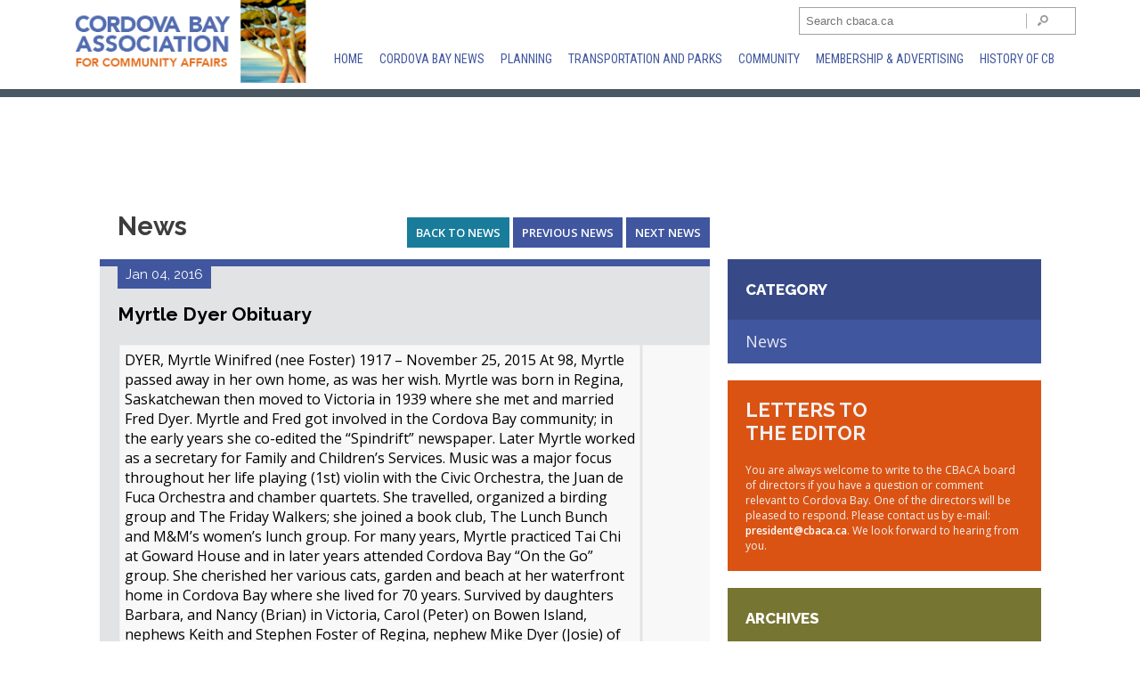

--- FILE ---
content_type: text/html; charset=UTF-8
request_url: https://cbaca.ca/myrtle-dyer-obituary/
body_size: 61955
content:

<!DOCTYPE html PUBLIC "-//W3C//DTD XHTML 1.0 Transitional//EN" "http://www.w3.org/TR/xhtml1/DTD/xhtml1-transitional.dtd">

<head>

<meta charset="UTF-8" />

<meta name="viewport" content="width=device-width,initial-scale=1">

<meta name="google-site-verification" content="peb5mXNMi3ya1-5DCAMmQxFh7vTLiZj0jlk3TvnZn8o" />



<link rel="profile" href="https://gmpg.org/xfn/11" />

<link rel="pingback" href="https://cbaca.ca/xmlrpc.php" />
<meta name="google-site-verification" content="VoyP4I-1au7YQyQi934cpLD7IvJ_G9FmdrACnv2rceQ" />


<!--[if lt IE 9]>

<script src="https://cbaca.ca/wp-content/themes/cba/js/html5.js" type="text/javascript"></script>

<![endif]-->



<link href='https://fonts.googleapis.com/css?family=Roboto+Condensed' rel='stylesheet' type='text/css'>

<link href='https://fonts.googleapis.com/css?family=Raleway:300,400,600,700,800,900' rel='stylesheet' type='text/css'>

<link href='https://fonts.googleapis.com/css?family=Open+Sans:300,400,600' rel='stylesheet' type='text/css'>

<link href="https://cbaca.ca/wp-content/themes/cba/css/style.css" rel="stylesheet" type="text/css">

<link href="https://cbaca.ca/wp-content/themes/cba/style.css" rel="stylesheet" type="text/css">

<link rel="stylesheet" href="https://cbaca.ca/wp-content/themes/cba/css/magnific-popup.css">

<script src="https://cbaca.ca/wp-content/themes/cba/js/modernizr.custom.js"></script>

<link rel="stylesheet" href="https://cbaca.ca/wp-content/themes/cba/css/validationEngine.jquery.css" type="text/css"/>

<script type="text/javascript" src="https://maps.google.com/maps/api/js?sensor=false"></script>

<meta name='robots' content='index, follow, max-image-preview:large, max-snippet:-1, max-video-preview:-1' />
	<style>img:is([sizes="auto" i], [sizes^="auto," i]) { contain-intrinsic-size: 3000px 1500px }</style>
	
	<!-- This site is optimized with the Yoast SEO plugin v26.7 - https://yoast.com/wordpress/plugins/seo/ -->
	<title>Myrtle Dyer Obituary | Cordova Bay Association for Community Affairs</title>
	<link rel="canonical" href="https://cbaca.ca/myrtle-dyer-obituary/" />
	<meta property="og:locale" content="en_US" />
	<meta property="og:type" content="article" />
	<meta property="og:title" content="Myrtle Dyer Obituary | Cordova Bay Association for Community Affairs" />
	<meta property="og:description" content="DYER, Myrtle Winifred (nee Foster) 1917 &#8211; November 25, 2015 At 98, Myrtle passed away in her own home, as was her wish. Myrtle was born in Regina, Saskatchewan then [&hellip;]" />
	<meta property="og:url" content="https://cbaca.ca/myrtle-dyer-obituary/" />
	<meta property="og:site_name" content="Cordova Bay Association for Community Affairs" />
	<meta property="article:published_time" content="2016-01-04T06:29:16+00:00" />
	<meta property="og:image" content="https://cbaca.ca/wp-content/uploads/2015/06/CBASN-og-Home.jpg" />
	<meta property="og:image:width" content="1200" />
	<meta property="og:image:height" content="630" />
	<meta property="og:image:type" content="image/jpeg" />
	<meta name="author" content="Crystal Sherrah" />
	<meta name="twitter:card" content="summary_large_image" />
	<meta name="twitter:label1" content="Written by" />
	<meta name="twitter:data1" content="Crystal Sherrah" />
	<meta name="twitter:label2" content="Est. reading time" />
	<meta name="twitter:data2" content="1 minute" />
	<script type="application/ld+json" class="yoast-schema-graph">{"@context":"https://schema.org","@graph":[{"@type":"NewsArticle","@id":"https://cbaca.ca/myrtle-dyer-obituary/#article","isPartOf":{"@id":"https://cbaca.ca/myrtle-dyer-obituary/"},"author":{"name":"Crystal Sherrah","@id":"https://cbaca.ca/#/schema/person/4d4086a9f057ed99556348faa16b9443"},"headline":"Myrtle Dyer Obituary","datePublished":"2016-01-04T06:29:16+00:00","mainEntityOfPage":{"@id":"https://cbaca.ca/myrtle-dyer-obituary/"},"wordCount":265,"commentCount":0,"articleSection":["News"],"inLanguage":"en-US","potentialAction":[{"@type":"CommentAction","name":"Comment","target":["https://cbaca.ca/myrtle-dyer-obituary/#respond"]}]},{"@type":"WebPage","@id":"https://cbaca.ca/myrtle-dyer-obituary/","url":"https://cbaca.ca/myrtle-dyer-obituary/","name":"Myrtle Dyer Obituary | Cordova Bay Association for Community Affairs","isPartOf":{"@id":"https://cbaca.ca/#website"},"datePublished":"2016-01-04T06:29:16+00:00","author":{"@id":"https://cbaca.ca/#/schema/person/4d4086a9f057ed99556348faa16b9443"},"breadcrumb":{"@id":"https://cbaca.ca/myrtle-dyer-obituary/#breadcrumb"},"inLanguage":"en-US","potentialAction":[{"@type":"ReadAction","target":["https://cbaca.ca/myrtle-dyer-obituary/"]}]},{"@type":"BreadcrumbList","@id":"https://cbaca.ca/myrtle-dyer-obituary/#breadcrumb","itemListElement":[{"@type":"ListItem","position":1,"name":"Home","item":"https://cbaca.ca/"},{"@type":"ListItem","position":2,"name":"News","item":"https://cbaca.ca/news/"},{"@type":"ListItem","position":3,"name":"Myrtle Dyer Obituary"}]},{"@type":"WebSite","@id":"https://cbaca.ca/#website","url":"https://cbaca.ca/","name":"Cordova Bay Association for Community Affairs","description":"","potentialAction":[{"@type":"SearchAction","target":{"@type":"EntryPoint","urlTemplate":"https://cbaca.ca/?s={search_term_string}"},"query-input":{"@type":"PropertyValueSpecification","valueRequired":true,"valueName":"search_term_string"}}],"inLanguage":"en-US"},{"@type":"Person","@id":"https://cbaca.ca/#/schema/person/4d4086a9f057ed99556348faa16b9443","name":"Crystal Sherrah","image":{"@type":"ImageObject","inLanguage":"en-US","@id":"https://cbaca.ca/#/schema/person/image/","url":"https://secure.gravatar.com/avatar/6eb56dd94b69591ee9b7c86c48b71342?s=96&d=mm&r=g","contentUrl":"https://secure.gravatar.com/avatar/6eb56dd94b69591ee9b7c86c48b71342?s=96&d=mm&r=g","caption":"Crystal Sherrah"}}]}</script>
	<!-- / Yoast SEO plugin. -->


<link rel='dns-prefetch' href='//www.google.com' />
<link rel="alternate" type="application/rss+xml" title="Cordova Bay Association for Community Affairs &raquo; Feed" href="https://cbaca.ca/feed/" />
<link rel='stylesheet' id='wpapp-styles-css' href='https://cbaca.ca/wp-content/plugins/wordpress-easy-paypal-payment-or-donation-accept-plugin/wpapp-styles.css?ver=5.1.4' type='text/css' media='all' />
<link rel='stylesheet' id='wp-block-library-css' href='https://cbaca.ca/wp-includes/css/dist/block-library/style.min.css?ver=dbc14f3683ece4382558cc53e2195ac7' type='text/css' media='all' />
<style id='classic-theme-styles-inline-css' type='text/css'>
/*! This file is auto-generated */
.wp-block-button__link{color:#fff;background-color:#32373c;border-radius:9999px;box-shadow:none;text-decoration:none;padding:calc(.667em + 2px) calc(1.333em + 2px);font-size:1.125em}.wp-block-file__button{background:#32373c;color:#fff;text-decoration:none}
</style>
<style id='global-styles-inline-css' type='text/css'>
:root{--wp--preset--aspect-ratio--square: 1;--wp--preset--aspect-ratio--4-3: 4/3;--wp--preset--aspect-ratio--3-4: 3/4;--wp--preset--aspect-ratio--3-2: 3/2;--wp--preset--aspect-ratio--2-3: 2/3;--wp--preset--aspect-ratio--16-9: 16/9;--wp--preset--aspect-ratio--9-16: 9/16;--wp--preset--color--black: #000000;--wp--preset--color--cyan-bluish-gray: #abb8c3;--wp--preset--color--white: #ffffff;--wp--preset--color--pale-pink: #f78da7;--wp--preset--color--vivid-red: #cf2e2e;--wp--preset--color--luminous-vivid-orange: #ff6900;--wp--preset--color--luminous-vivid-amber: #fcb900;--wp--preset--color--light-green-cyan: #7bdcb5;--wp--preset--color--vivid-green-cyan: #00d084;--wp--preset--color--pale-cyan-blue: #8ed1fc;--wp--preset--color--vivid-cyan-blue: #0693e3;--wp--preset--color--vivid-purple: #9b51e0;--wp--preset--gradient--vivid-cyan-blue-to-vivid-purple: linear-gradient(135deg,rgba(6,147,227,1) 0%,rgb(155,81,224) 100%);--wp--preset--gradient--light-green-cyan-to-vivid-green-cyan: linear-gradient(135deg,rgb(122,220,180) 0%,rgb(0,208,130) 100%);--wp--preset--gradient--luminous-vivid-amber-to-luminous-vivid-orange: linear-gradient(135deg,rgba(252,185,0,1) 0%,rgba(255,105,0,1) 100%);--wp--preset--gradient--luminous-vivid-orange-to-vivid-red: linear-gradient(135deg,rgba(255,105,0,1) 0%,rgb(207,46,46) 100%);--wp--preset--gradient--very-light-gray-to-cyan-bluish-gray: linear-gradient(135deg,rgb(238,238,238) 0%,rgb(169,184,195) 100%);--wp--preset--gradient--cool-to-warm-spectrum: linear-gradient(135deg,rgb(74,234,220) 0%,rgb(151,120,209) 20%,rgb(207,42,186) 40%,rgb(238,44,130) 60%,rgb(251,105,98) 80%,rgb(254,248,76) 100%);--wp--preset--gradient--blush-light-purple: linear-gradient(135deg,rgb(255,206,236) 0%,rgb(152,150,240) 100%);--wp--preset--gradient--blush-bordeaux: linear-gradient(135deg,rgb(254,205,165) 0%,rgb(254,45,45) 50%,rgb(107,0,62) 100%);--wp--preset--gradient--luminous-dusk: linear-gradient(135deg,rgb(255,203,112) 0%,rgb(199,81,192) 50%,rgb(65,88,208) 100%);--wp--preset--gradient--pale-ocean: linear-gradient(135deg,rgb(255,245,203) 0%,rgb(182,227,212) 50%,rgb(51,167,181) 100%);--wp--preset--gradient--electric-grass: linear-gradient(135deg,rgb(202,248,128) 0%,rgb(113,206,126) 100%);--wp--preset--gradient--midnight: linear-gradient(135deg,rgb(2,3,129) 0%,rgb(40,116,252) 100%);--wp--preset--font-size--small: 13px;--wp--preset--font-size--medium: 20px;--wp--preset--font-size--large: 36px;--wp--preset--font-size--x-large: 42px;--wp--preset--spacing--20: 0.44rem;--wp--preset--spacing--30: 0.67rem;--wp--preset--spacing--40: 1rem;--wp--preset--spacing--50: 1.5rem;--wp--preset--spacing--60: 2.25rem;--wp--preset--spacing--70: 3.38rem;--wp--preset--spacing--80: 5.06rem;--wp--preset--shadow--natural: 6px 6px 9px rgba(0, 0, 0, 0.2);--wp--preset--shadow--deep: 12px 12px 50px rgba(0, 0, 0, 0.4);--wp--preset--shadow--sharp: 6px 6px 0px rgba(0, 0, 0, 0.2);--wp--preset--shadow--outlined: 6px 6px 0px -3px rgba(255, 255, 255, 1), 6px 6px rgba(0, 0, 0, 1);--wp--preset--shadow--crisp: 6px 6px 0px rgba(0, 0, 0, 1);}:where(.is-layout-flex){gap: 0.5em;}:where(.is-layout-grid){gap: 0.5em;}body .is-layout-flex{display: flex;}.is-layout-flex{flex-wrap: wrap;align-items: center;}.is-layout-flex > :is(*, div){margin: 0;}body .is-layout-grid{display: grid;}.is-layout-grid > :is(*, div){margin: 0;}:where(.wp-block-columns.is-layout-flex){gap: 2em;}:where(.wp-block-columns.is-layout-grid){gap: 2em;}:where(.wp-block-post-template.is-layout-flex){gap: 1.25em;}:where(.wp-block-post-template.is-layout-grid){gap: 1.25em;}.has-black-color{color: var(--wp--preset--color--black) !important;}.has-cyan-bluish-gray-color{color: var(--wp--preset--color--cyan-bluish-gray) !important;}.has-white-color{color: var(--wp--preset--color--white) !important;}.has-pale-pink-color{color: var(--wp--preset--color--pale-pink) !important;}.has-vivid-red-color{color: var(--wp--preset--color--vivid-red) !important;}.has-luminous-vivid-orange-color{color: var(--wp--preset--color--luminous-vivid-orange) !important;}.has-luminous-vivid-amber-color{color: var(--wp--preset--color--luminous-vivid-amber) !important;}.has-light-green-cyan-color{color: var(--wp--preset--color--light-green-cyan) !important;}.has-vivid-green-cyan-color{color: var(--wp--preset--color--vivid-green-cyan) !important;}.has-pale-cyan-blue-color{color: var(--wp--preset--color--pale-cyan-blue) !important;}.has-vivid-cyan-blue-color{color: var(--wp--preset--color--vivid-cyan-blue) !important;}.has-vivid-purple-color{color: var(--wp--preset--color--vivid-purple) !important;}.has-black-background-color{background-color: var(--wp--preset--color--black) !important;}.has-cyan-bluish-gray-background-color{background-color: var(--wp--preset--color--cyan-bluish-gray) !important;}.has-white-background-color{background-color: var(--wp--preset--color--white) !important;}.has-pale-pink-background-color{background-color: var(--wp--preset--color--pale-pink) !important;}.has-vivid-red-background-color{background-color: var(--wp--preset--color--vivid-red) !important;}.has-luminous-vivid-orange-background-color{background-color: var(--wp--preset--color--luminous-vivid-orange) !important;}.has-luminous-vivid-amber-background-color{background-color: var(--wp--preset--color--luminous-vivid-amber) !important;}.has-light-green-cyan-background-color{background-color: var(--wp--preset--color--light-green-cyan) !important;}.has-vivid-green-cyan-background-color{background-color: var(--wp--preset--color--vivid-green-cyan) !important;}.has-pale-cyan-blue-background-color{background-color: var(--wp--preset--color--pale-cyan-blue) !important;}.has-vivid-cyan-blue-background-color{background-color: var(--wp--preset--color--vivid-cyan-blue) !important;}.has-vivid-purple-background-color{background-color: var(--wp--preset--color--vivid-purple) !important;}.has-black-border-color{border-color: var(--wp--preset--color--black) !important;}.has-cyan-bluish-gray-border-color{border-color: var(--wp--preset--color--cyan-bluish-gray) !important;}.has-white-border-color{border-color: var(--wp--preset--color--white) !important;}.has-pale-pink-border-color{border-color: var(--wp--preset--color--pale-pink) !important;}.has-vivid-red-border-color{border-color: var(--wp--preset--color--vivid-red) !important;}.has-luminous-vivid-orange-border-color{border-color: var(--wp--preset--color--luminous-vivid-orange) !important;}.has-luminous-vivid-amber-border-color{border-color: var(--wp--preset--color--luminous-vivid-amber) !important;}.has-light-green-cyan-border-color{border-color: var(--wp--preset--color--light-green-cyan) !important;}.has-vivid-green-cyan-border-color{border-color: var(--wp--preset--color--vivid-green-cyan) !important;}.has-pale-cyan-blue-border-color{border-color: var(--wp--preset--color--pale-cyan-blue) !important;}.has-vivid-cyan-blue-border-color{border-color: var(--wp--preset--color--vivid-cyan-blue) !important;}.has-vivid-purple-border-color{border-color: var(--wp--preset--color--vivid-purple) !important;}.has-vivid-cyan-blue-to-vivid-purple-gradient-background{background: var(--wp--preset--gradient--vivid-cyan-blue-to-vivid-purple) !important;}.has-light-green-cyan-to-vivid-green-cyan-gradient-background{background: var(--wp--preset--gradient--light-green-cyan-to-vivid-green-cyan) !important;}.has-luminous-vivid-amber-to-luminous-vivid-orange-gradient-background{background: var(--wp--preset--gradient--luminous-vivid-amber-to-luminous-vivid-orange) !important;}.has-luminous-vivid-orange-to-vivid-red-gradient-background{background: var(--wp--preset--gradient--luminous-vivid-orange-to-vivid-red) !important;}.has-very-light-gray-to-cyan-bluish-gray-gradient-background{background: var(--wp--preset--gradient--very-light-gray-to-cyan-bluish-gray) !important;}.has-cool-to-warm-spectrum-gradient-background{background: var(--wp--preset--gradient--cool-to-warm-spectrum) !important;}.has-blush-light-purple-gradient-background{background: var(--wp--preset--gradient--blush-light-purple) !important;}.has-blush-bordeaux-gradient-background{background: var(--wp--preset--gradient--blush-bordeaux) !important;}.has-luminous-dusk-gradient-background{background: var(--wp--preset--gradient--luminous-dusk) !important;}.has-pale-ocean-gradient-background{background: var(--wp--preset--gradient--pale-ocean) !important;}.has-electric-grass-gradient-background{background: var(--wp--preset--gradient--electric-grass) !important;}.has-midnight-gradient-background{background: var(--wp--preset--gradient--midnight) !important;}.has-small-font-size{font-size: var(--wp--preset--font-size--small) !important;}.has-medium-font-size{font-size: var(--wp--preset--font-size--medium) !important;}.has-large-font-size{font-size: var(--wp--preset--font-size--large) !important;}.has-x-large-font-size{font-size: var(--wp--preset--font-size--x-large) !important;}
:where(.wp-block-post-template.is-layout-flex){gap: 1.25em;}:where(.wp-block-post-template.is-layout-grid){gap: 1.25em;}
:where(.wp-block-columns.is-layout-flex){gap: 2em;}:where(.wp-block-columns.is-layout-grid){gap: 2em;}
:root :where(.wp-block-pullquote){font-size: 1.5em;line-height: 1.6;}
</style>
<link rel='stylesheet' id='cbasn-front-style-css' href='https://cbaca.ca/wp-content/plugins/cbasn-wp-paypal-payment-button/front-style.css?ver=dbc14f3683ece4382558cc53e2195ac7' type='text/css' media='all' />
<link rel='stylesheet' id='contact-form-7-css' href='https://cbaca.ca/wp-content/plugins/contact-form-7/includes/css/styles.css?ver=6.1.4' type='text/css' media='all' />
<link rel='stylesheet' id='st-widget-css' href='https://cbaca.ca/wp-content/plugins/share-this/css/style.css?ver=dbc14f3683ece4382558cc53e2195ac7' type='text/css' media='all' />
<link rel='stylesheet' id='cssmenu-styles-css' href='https://cbaca.ca/wp-content/themes/cba/cssmenu/styles.css?ver=dbc14f3683ece4382558cc53e2195ac7' type='text/css' media='all' />
<link rel='stylesheet' id='wpsimplegallery-style-css' href='https://cbaca.ca/wp-content/plugins/wp-simple-galleries/wp-simple-gallery.css?ver=dbc14f3683ece4382558cc53e2195ac7' type='text/css' media='all' />
<script type="text/javascript" src="https://cbaca.ca/wp-includes/js/jquery/jquery.min.js?ver=3.7.1" id="jquery-core-js"></script>
<script type="text/javascript" src="https://cbaca.ca/wp-includes/js/jquery/jquery-migrate.min.js?ver=3.4.1" id="jquery-migrate-js"></script>
<script type="text/javascript" src="https://cbaca.ca/wp-content/plugins/jquery-vertical-accordion-menu/js/jquery.hoverIntent.minified.js?ver=dbc14f3683ece4382558cc53e2195ac7" id="jqueryhoverintent-js"></script>
<script type="text/javascript" src="https://cbaca.ca/wp-content/plugins/jquery-vertical-accordion-menu/js/jquery.cookie.js?ver=dbc14f3683ece4382558cc53e2195ac7" id="jquerycookie-js"></script>
<script type="text/javascript" src="https://cbaca.ca/wp-content/plugins/jquery-vertical-accordion-menu/js/jquery.dcjqaccordion.2.9.js?ver=dbc14f3683ece4382558cc53e2195ac7" id="dcjqaccordion-js"></script>
<script type="text/javascript" src="https://cbaca.ca/wp-content/themes/cba/cssmenu/script.js?ver=dbc14f3683ece4382558cc53e2195ac7" id="cssmenu-scripts-js"></script>
<link rel="https://api.w.org/" href="https://cbaca.ca/wp-json/" /><link rel="alternate" title="JSON" type="application/json" href="https://cbaca.ca/wp-json/wp/v2/posts/1544" /><link rel="EditURI" type="application/rsd+xml" title="RSD" href="https://cbaca.ca/xmlrpc.php?rsd" />
<link rel='shortlink' href='https://cbaca.ca/?p=1544' />
<link rel="alternate" title="oEmbed (JSON)" type="application/json+oembed" href="https://cbaca.ca/wp-json/oembed/1.0/embed?url=https%3A%2F%2Fcbaca.ca%2Fmyrtle-dyer-obituary%2F" />
<link rel="alternate" title="oEmbed (XML)" type="text/xml+oembed" href="https://cbaca.ca/wp-json/oembed/1.0/embed?url=https%3A%2F%2Fcbaca.ca%2Fmyrtle-dyer-obituary%2F&#038;format=xml" />
	<style type="text/css">
		.chi_display_header {
			background-repeat:no-repeat;
			background-position:center center;
		}
	</style>
<!-- Favicon Rotator -->
<link rel="shortcut icon" href="https://cbaca.ca/wp-content/uploads/2023/04/logo.png" />
<!-- End Favicon Rotator -->
<script charset="utf-8" type="text/javascript">var switchTo5x=true;</script>
<script charset="utf-8" type="text/javascript" src="https://w.sharethis.com/button/buttons.js"></script>
<script charset="utf-8" type="text/javascript">stLight.options({"publisher":"wp.fc711453-0215-4840-8a5b-d2d1e94d2eca"});var st_type="wordpress4.2.2";</script>
<style type="text/css">.recentcomments a{display:inline !important;padding:0 !important;margin:0 !important;}</style><style id="sccss">/* Enter Your Custom CSS Here */

.blogItemexcerpt h1 {
    font-family: "Raleway",sans-serif;
    font-size: 22px;
		margin-bottom:15px;
		margin-top:15px;
}

.blogItemexcerpt a { 
		color:#40569f; 
} 
.blogItemexcerpt a:hover { 
				text-decoration:none; 
}

.widgetContent .no-break { display:none; 
}

.LinksRow a { text-decoration:none; }

.detailedblog { 
		display:block;
		overflow:hidden; 
}

.blogItemOuter h2, .blogItemOuter h3, .blogItemOuter h4, .blogItemOuter h5, .blogItemOuter h6 { 
		margin-bottom:15px; 
}
.blogItemOuter ul {
		font-size: 13px;
    color: #515254;
    line-height: 18px; 
		margin-left:30px; 
		margin-bottom:20px; 
}
.blogItemOuter ul li
{ margin-bottom:10px; list-style: disc; 
}

/* Added by Crystal 2025-05-23 */
/*ul.blogItems li {
  list-style: disc;
  margin-left: 1.5em;
}*/

.the-content a,
div.BusiDirIntro a {
  color: #2B6FC4;
  text-decoration: underline;
  transition: all 0.2s ease;
  padding: 0 1px;
}

.the-content a:hover,
.the-content a:focus,
div.BusiDirIntro a:hover,
div.BusiDirIntro a:focus {
  color: #003C6C;
  background-color: #FFFFFF;
		text-decoration: none;
}

/* Added to make the menu not go to two lines on larger screens. */
@media (min-width: 1070px) {
  div.header {
	max-width: fit-content; }
	div.logo {
	padding-right: 7%;			
			}		
  }
}
</style>
</head>



<body data-rsssl=1 

	class="post-template-default single single-post postid-1544 single-format-standard"
 onload="initialize()">









<div class="stickyNav">



<div class="header">



<ul>

<li><div class="logo"> <a href="https://cbaca.ca"><img src="https://cbaca.ca/wp-content/themes/cba/images/logo.png" title="Cordova Bay Association" alt="Cordova Bay Association" width="150" ></a> </div></li>

<li><div class="navigationOtr menu-main-menu-container" id="wrap-1">

        <nav id="site-navigation-1" class="main-navigation"><ul id="menu-main-menu-1" class="menu"><li id="menu-item-24" class="menu-item menu-item-type-post_type menu-item-object-page menu-item-home menu-item-24"><a href="https://cbaca.ca/">Home</a></li>
<li id="menu-item-1204" class="menu-item menu-item-type-taxonomy menu-item-object-category current-post-ancestor current-menu-parent current-post-parent menu-item-has-children menu-item-1204"><a href="https://cbaca.ca/category/news/">Cordova Bay News</a>
<ul class="sub-menu">
	<li id="menu-item-284" class="menu-item menu-item-type-taxonomy menu-item-object-category current-post-ancestor current-menu-parent current-post-parent menu-item-284"><a href="https://cbaca.ca/category/news/">Cordova Bay News</a></li>
	<li id="menu-item-287" class="menu-item menu-item-type-post_type menu-item-object-page menu-item-287"><a href="https://cbaca.ca/the-cordovan-newsletter/">The Cordovan Newsletter</a></li>
	<li id="menu-item-452" class="menu-item menu-item-type-post_type menu-item-object-page menu-item-452"><a href="https://cbaca.ca/saanich-in-the-news/">Saanich in the News</a></li>
</ul>
</li>
<li id="menu-item-288" class="menu-item menu-item-type-post_type menu-item-object-page menu-item-has-children menu-item-288"><a href="https://cbaca.ca/planning/">Planning</a>
<ul class="sub-menu">
	<li id="menu-item-289" class="menu-item menu-item-type-post_type menu-item-object-page menu-item-289"><a href="https://cbaca.ca/planning/">Planning</a></li>
	<li id="menu-item-290" class="menu-item menu-item-type-post_type menu-item-object-page menu-item-290"><a href="https://cbaca.ca/rezoning/">Rezoning</a></li>
</ul>
</li>
<li id="menu-item-291" class="menu-item menu-item-type-post_type menu-item-object-page menu-item-291"><a href="https://cbaca.ca/traffic-issues/">Transportation and Parks</a></li>
<li id="menu-item-1226" class="menu-item menu-item-type-custom menu-item-object-custom menu-item-has-children menu-item-1226"><a href="https://cbaca.ca/cordova-bay-day/">Community</a>
<ul class="sub-menu">
	<li id="menu-item-292" class="menu-item menu-item-type-post_type menu-item-object-page menu-item-292"><a href="https://cbaca.ca/events/">Events</a></li>
	<li id="menu-item-294" class="menu-item menu-item-type-post_type menu-item-object-page menu-item-294"><a href="https://cbaca.ca/community-donations-grants/">Community Donations &#038; Grants</a></li>
	<li id="menu-item-4136" class="menu-item menu-item-type-post_type menu-item-object-page menu-item-4136"><a href="https://cbaca.ca/scholarships/">Scholarships</a></li>
	<li id="menu-item-2215" class="menu-item menu-item-type-post_type menu-item-object-page menu-item-2215"><a href="https://cbaca.ca/cordova-bay-community-leadership-awards/">Community Leadership Awards</a></li>
	<li id="menu-item-293" class="menu-item menu-item-type-post_type menu-item-object-page menu-item-293"><a href="https://cbaca.ca/emergency-preparedness/">Emergency &#038; Scam Resources</a></li>
	<li id="menu-item-295" class="menu-item menu-item-type-post_type menu-item-object-page menu-item-295"><a href="https://cbaca.ca/links/">Links</a></li>
</ul>
</li>
<li id="menu-item-1056" class="menu-item menu-item-type-post_type menu-item-object-page menu-item-has-children menu-item-1056"><a href="https://cbaca.ca/membership/">Membership &#038; Advertising</a>
<ul class="sub-menu">
	<li id="menu-item-1057" class="menu-item menu-item-type-post_type menu-item-object-page menu-item-1057"><a href="https://cbaca.ca/membership/">Membership &#038; Advertising</a></li>
	<li id="menu-item-1086" class="menu-item menu-item-type-post_type menu-item-object-page menu-item-1086"><a href="https://cbaca.ca/meetings-and-agm-presentations/">Meetings, AGM and ACM Information</a></li>
	<li id="menu-item-1090" class="menu-item menu-item-type-post_type menu-item-object-page menu-item-1090"><a href="https://cbaca.ca/constitution-bylaws/">Constitution &#038; Bylaws</a></li>
	<li id="menu-item-1095" class="menu-item menu-item-type-post_type menu-item-object-page menu-item-1095"><a href="https://cbaca.ca/contacts/">Contacts</a></li>
</ul>
</li>
<li id="menu-item-4801" class="menu-item menu-item-type-post_type menu-item-object-page menu-item-4801"><a href="https://cbaca.ca/history-of-cb/">History of CB</a></li>
</ul></nav>
      </div></li>

<li>  <form role="search" method="get" id="searchform" class="searchform" action="https://cbaca.ca/">

        <div>

          <input type="text" placeholder="Search cbaca.ca" class="searchBox" value="" name="s" id="s" />

        </div>

      </form></li>

</ul>



</div>







</div>



 





























<div class="headerWrapper">

  <div class="header">

    <div class="headerLeft">

      <div class="logo"> <a href="https://cbaca.ca"><img src="https://cbaca.ca/wp-content/themes/cba/images/logo.png" title="Cordova Bay Association" alt="Cordova Bay Association" ></a> </div>

    </div>

    <div class="headerRight">

      <form role="search" method="get" id="searchform" class="searchform" action="https://cbaca.ca/">

        <div>

          <input type="text" placeholder="Search cbaca.ca" class="searchBox" value="" name="s" id="s" />

        </div>

      </form>

      <div class="navigationOtr menu-main-menu-container" id="wrap">

        <nav id="site-navigation" class="main-navigation"><ul id="menu-main-menu" class="menu"><li class="menu-item menu-item-type-post_type menu-item-object-page menu-item-home menu-item-24"><a href="https://cbaca.ca/">Home</a></li>
<li class="menu-item menu-item-type-taxonomy menu-item-object-category current-post-ancestor current-menu-parent current-post-parent menu-item-has-children menu-item-1204"><a href="https://cbaca.ca/category/news/">Cordova Bay News</a>
<ul class="sub-menu">
	<li class="menu-item menu-item-type-taxonomy menu-item-object-category current-post-ancestor current-menu-parent current-post-parent menu-item-284"><a href="https://cbaca.ca/category/news/">Cordova Bay News</a></li>
	<li class="menu-item menu-item-type-post_type menu-item-object-page menu-item-287"><a href="https://cbaca.ca/the-cordovan-newsletter/">The Cordovan Newsletter</a></li>
	<li class="menu-item menu-item-type-post_type menu-item-object-page menu-item-452"><a href="https://cbaca.ca/saanich-in-the-news/">Saanich in the News</a></li>
</ul>
</li>
<li class="menu-item menu-item-type-post_type menu-item-object-page menu-item-has-children menu-item-288"><a href="https://cbaca.ca/planning/">Planning</a>
<ul class="sub-menu">
	<li class="menu-item menu-item-type-post_type menu-item-object-page menu-item-289"><a href="https://cbaca.ca/planning/">Planning</a></li>
	<li class="menu-item menu-item-type-post_type menu-item-object-page menu-item-290"><a href="https://cbaca.ca/rezoning/">Rezoning</a></li>
</ul>
</li>
<li class="menu-item menu-item-type-post_type menu-item-object-page menu-item-291"><a href="https://cbaca.ca/traffic-issues/">Transportation and Parks</a></li>
<li class="menu-item menu-item-type-custom menu-item-object-custom menu-item-has-children menu-item-1226"><a href="https://cbaca.ca/cordova-bay-day/">Community</a>
<ul class="sub-menu">
	<li class="menu-item menu-item-type-post_type menu-item-object-page menu-item-292"><a href="https://cbaca.ca/events/">Events</a></li>
	<li class="menu-item menu-item-type-post_type menu-item-object-page menu-item-294"><a href="https://cbaca.ca/community-donations-grants/">Community Donations &#038; Grants</a></li>
	<li class="menu-item menu-item-type-post_type menu-item-object-page menu-item-4136"><a href="https://cbaca.ca/scholarships/">Scholarships</a></li>
	<li class="menu-item menu-item-type-post_type menu-item-object-page menu-item-2215"><a href="https://cbaca.ca/cordova-bay-community-leadership-awards/">Community Leadership Awards</a></li>
	<li class="menu-item menu-item-type-post_type menu-item-object-page menu-item-293"><a href="https://cbaca.ca/emergency-preparedness/">Emergency &#038; Scam Resources</a></li>
	<li class="menu-item menu-item-type-post_type menu-item-object-page menu-item-295"><a href="https://cbaca.ca/links/">Links</a></li>
</ul>
</li>
<li class="menu-item menu-item-type-post_type menu-item-object-page menu-item-has-children menu-item-1056"><a href="https://cbaca.ca/membership/">Membership &#038; Advertising</a>
<ul class="sub-menu">
	<li class="menu-item menu-item-type-post_type menu-item-object-page menu-item-1057"><a href="https://cbaca.ca/membership/">Membership &#038; Advertising</a></li>
	<li class="menu-item menu-item-type-post_type menu-item-object-page menu-item-1086"><a href="https://cbaca.ca/meetings-and-agm-presentations/">Meetings, AGM and ACM Information</a></li>
	<li class="menu-item menu-item-type-post_type menu-item-object-page menu-item-1090"><a href="https://cbaca.ca/constitution-bylaws/">Constitution &#038; Bylaws</a></li>
	<li class="menu-item menu-item-type-post_type menu-item-object-page menu-item-1095"><a href="https://cbaca.ca/contacts/">Contacts</a></li>
</ul>
</li>
<li class="menu-item menu-item-type-post_type menu-item-object-page menu-item-4801"><a href="https://cbaca.ca/history-of-cb/">History of CB</a></li>
</ul></nav>
      </div>

      <a href="#" href="javascript:void(0);" id="mobiletrigger" class="mobiletrigger"><img src="https://cbaca.ca/wp-content/themes/cba/images/trigger.png" alt="trigger" /></a>

      <div class="mobilenav"> <a href="javascript:void(0);" class="closeflyout"><img src="https://cbaca.ca/wp-content/themes/cba/images/closebutton.png" alt="Close Button"  /></a>

        <div class="scroll">

          <form role="search" method="get" id="searchform" class="searchform" action="https://cbaca.ca/">

            <div>

              <input type="text" placeholder="Search cbasn.com" class="searchBox mobilesearchbox" value="" name="s" id="s" />

            </div>

          </form>

          <div id="cssmenu" class="menu-top-navigation-container"><ul id="navbar"><li class="menu-item menu-item-type-post_type menu-item-object-page menu-item-home"><a href="https://cbaca.ca/"><span>Home</span></a></li>
<li class="menu-item menu-item-type-taxonomy menu-item-object-category current-post-ancestor current-menu-parent current-post-parent menu-item-has-children has-sub"><a href="https://cbaca.ca/category/news/"><span>Cordova Bay News</span></a>
<ul>
	<li class="menu-item menu-item-type-taxonomy menu-item-object-category current-post-ancestor current-menu-parent current-post-parent"><a href="https://cbaca.ca/category/news/"><span>Cordova Bay News</span></a></li>
	<li class="menu-item menu-item-type-post_type menu-item-object-page"><a href="https://cbaca.ca/the-cordovan-newsletter/"><span>The Cordovan Newsletter</span></a></li>
	<li class="menu-item menu-item-type-post_type menu-item-object-page"><a href="https://cbaca.ca/saanich-in-the-news/"><span>Saanich in the News</span></a></li>
</ul>
</li>
<li class="menu-item menu-item-type-post_type menu-item-object-page menu-item-has-children has-sub"><a href="https://cbaca.ca/planning/"><span>Planning</span></a>
<ul>
	<li class="menu-item menu-item-type-post_type menu-item-object-page"><a href="https://cbaca.ca/planning/"><span>Planning</span></a></li>
	<li class="menu-item menu-item-type-post_type menu-item-object-page"><a href="https://cbaca.ca/rezoning/"><span>Rezoning</span></a></li>
</ul>
</li>
<li class="menu-item menu-item-type-post_type menu-item-object-page"><a href="https://cbaca.ca/traffic-issues/"><span>Transportation and Parks</span></a></li>
<li class="menu-item menu-item-type-custom menu-item-object-custom menu-item-has-children has-sub"><a href="https://cbaca.ca/cordova-bay-day/"><span>Community</span></a>
<ul>
	<li class="menu-item menu-item-type-post_type menu-item-object-page"><a href="https://cbaca.ca/events/"><span>Events</span></a></li>
	<li class="menu-item menu-item-type-post_type menu-item-object-page"><a href="https://cbaca.ca/community-donations-grants/"><span>Community Donations &#038; Grants</span></a></li>
	<li class="menu-item menu-item-type-post_type menu-item-object-page"><a href="https://cbaca.ca/scholarships/"><span>Scholarships</span></a></li>
	<li class="menu-item menu-item-type-post_type menu-item-object-page"><a href="https://cbaca.ca/cordova-bay-community-leadership-awards/"><span>Community Leadership Awards</span></a></li>
	<li class="menu-item menu-item-type-post_type menu-item-object-page"><a href="https://cbaca.ca/emergency-preparedness/"><span>Emergency &#038; Scam Resources</span></a></li>
	<li class="menu-item menu-item-type-post_type menu-item-object-page"><a href="https://cbaca.ca/links/"><span>Links</span></a></li>
</ul>
</li>
<li class="menu-item menu-item-type-post_type menu-item-object-page menu-item-has-children has-sub"><a href="https://cbaca.ca/membership/"><span>Membership &#038; Advertising</span></a>
<ul>
	<li class="menu-item menu-item-type-post_type menu-item-object-page"><a href="https://cbaca.ca/membership/"><span>Membership &#038; Advertising</span></a></li>
	<li class="menu-item menu-item-type-post_type menu-item-object-page"><a href="https://cbaca.ca/meetings-and-agm-presentations/"><span>Meetings, AGM and ACM Information</span></a></li>
	<li class="menu-item menu-item-type-post_type menu-item-object-page"><a href="https://cbaca.ca/constitution-bylaws/"><span>Constitution &#038; Bylaws</span></a></li>
	<li class="menu-item menu-item-type-post_type menu-item-object-page"><a href="https://cbaca.ca/contacts/"><span>Contacts</span></a></li>
</ul>
</li>
<li class="menu-item menu-item-type-post_type menu-item-object-page"><a href="https://cbaca.ca/history-of-cb/"><span>History of CB</span></a></li>
</ul></div>
        </div>

      </div>

    </div>

    <div class="clear"></div>

  </div>

</div>

	
    
    <div class="bannerWrapper innerbanner"></div>



<div class="mainContentWrapper">






<div class="row">

<div class="nlogcol7">
<div class="marginright navrel">


<div class="PageTitle"><h1>News</h1></div>



<div class="showonmobile">

<div class="mobilecat">

<select  name='cat' id='cat' class='postform'>
	<option value='-1'>categories</option>
	<option class="level-0" value="1">News</option>
</select>
	<script type="text/javascript">
		<!--
		var dropdown = document.getElementById("cat");
		function onCatChange() {
			if ( dropdown.options[dropdown.selectedIndex].value > 0 ) {
				location.href = "https://cbaca.ca/?cat="+dropdown.options[dropdown.selectedIndex].value;
			}
		}
		dropdown.onchange = onCatChange;
		-->
	</script>

</div>




<div class="mobilArch">

<select name="archive-dropdown" class="archdropdown" onchange="document.location.href=this.options[this.selectedIndex].value;">
  <option value="">Archives</option> 
  	<option value='https://cbaca.ca/2025/11/'> November 2025 </option>
	<option value='https://cbaca.ca/2025/10/'> October 2025 </option>
	<option value='https://cbaca.ca/2025/07/'> July 2025 </option>
	<option value='https://cbaca.ca/2025/05/'> May 2025 </option>
	<option value='https://cbaca.ca/2024/10/'> October 2024 </option>
	<option value='https://cbaca.ca/2023/12/'> December 2023 </option>
	<option value='https://cbaca.ca/2023/11/'> November 2023 </option>
	<option value='https://cbaca.ca/2022/02/'> February 2022 </option>
	<option value='https://cbaca.ca/2022/01/'> January 2022 </option>
	<option value='https://cbaca.ca/2021/11/'> November 2021 </option>
	<option value='https://cbaca.ca/2021/10/'> October 2021 </option>
	<option value='https://cbaca.ca/2021/06/'> June 2021 </option>
	<option value='https://cbaca.ca/2021/04/'> April 2021 </option>
	<option value='https://cbaca.ca/2021/03/'> March 2021 </option>
	<option value='https://cbaca.ca/2021/02/'> February 2021 </option>
	<option value='https://cbaca.ca/2021/01/'> January 2021 </option>
	<option value='https://cbaca.ca/2020/12/'> December 2020 </option>
	<option value='https://cbaca.ca/2020/10/'> October 2020 </option>
	<option value='https://cbaca.ca/2020/08/'> August 2020 </option>
	<option value='https://cbaca.ca/2020/07/'> July 2020 </option>
	<option value='https://cbaca.ca/2020/06/'> June 2020 </option>
	<option value='https://cbaca.ca/2020/05/'> May 2020 </option>
	<option value='https://cbaca.ca/2020/04/'> April 2020 </option>
	<option value='https://cbaca.ca/2020/03/'> March 2020 </option>
	<option value='https://cbaca.ca/2020/02/'> February 2020 </option>
	<option value='https://cbaca.ca/2020/01/'> January 2020 </option>
	<option value='https://cbaca.ca/2019/07/'> July 2019 </option>
	<option value='https://cbaca.ca/2018/09/'> September 2018 </option>
	<option value='https://cbaca.ca/2018/03/'> March 2018 </option>
	<option value='https://cbaca.ca/2018/02/'> February 2018 </option>
	<option value='https://cbaca.ca/2018/01/'> January 2018 </option>
	<option value='https://cbaca.ca/2017/12/'> December 2017 </option>
	<option value='https://cbaca.ca/2017/11/'> November 2017 </option>
	<option value='https://cbaca.ca/2017/06/'> June 2017 </option>
	<option value='https://cbaca.ca/2017/05/'> May 2017 </option>
	<option value='https://cbaca.ca/2017/04/'> April 2017 </option>
	<option value='https://cbaca.ca/2017/03/'> March 2017 </option>
	<option value='https://cbaca.ca/2017/02/'> February 2017 </option>
	<option value='https://cbaca.ca/2017/01/'> January 2017 </option>
	<option value='https://cbaca.ca/2016/12/'> December 2016 </option>
	<option value='https://cbaca.ca/2016/09/'> September 2016 </option>
	<option value='https://cbaca.ca/2016/06/'> June 2016 </option>
	<option value='https://cbaca.ca/2016/05/'> May 2016 </option>
	<option value='https://cbaca.ca/2016/01/'> January 2016 </option>
	<option value='https://cbaca.ca/2015/11/'> November 2015 </option>
	<option value='https://cbaca.ca/2015/10/'> October 2015 </option>
	<option value='https://cbaca.ca/2015/08/'> August 2015 </option>
	<option value='https://cbaca.ca/2015/06/'> June 2015 </option>
	<option value='https://cbaca.ca/2015/04/'> April 2015 </option>
	<option value='https://cbaca.ca/2015/03/'> March 2015 </option>
	<option value='https://cbaca.ca/2015/02/'> February 2015 </option>
	<option value='https://cbaca.ca/2014/12/'> December 2014 </option>
	<option value='https://cbaca.ca/2014/11/'> November 2014 </option>
	<option value='https://cbaca.ca/2014/09/'> September 2014 </option>
	<option value='https://cbaca.ca/2014/08/'> August 2014 </option>
	<option value='https://cbaca.ca/2014/07/'> July 2014 </option>
	<option value='https://cbaca.ca/2014/06/'> June 2014 </option>
	<option value='https://cbaca.ca/2014/05/'> May 2014 </option>
	<option value='https://cbaca.ca/2014/04/'> April 2014 </option>
</select>

</div>
</div>

<div class="postnav">
<ul>
<li class="backtolink"><a href="https://cbaca.ca/category/news/">Back to News</a></li>
<li class="previousPost"><a href="https://cbaca.ca/low-flying-aircraft-posing-problem-cordova-bay/">Previous News</a></li>
<li class="nextPost"><a href="https://cbaca.ca/owners-unlocked-vehicles-cordova-bay-fall-victim-theft/"> Next News</a></li>
</ul>
</div>


</div>

</div>


</div>
<div class="row">

<div class="hideonmobile">






<div class="col3 floatRight">
      <div class="ColumnRight">
      
      
      
       <div class="catWidget">
       
       <div class="categoryinnerBox">
       
       <h3>Category</h3>
       
       <ul>
      	<li class="cat-item cat-item-1"><a href="https://cbaca.ca/category/news/">News</a>
</li>
       </ul>
       
       
       </div>
       
       </div>
       
       
        
      
      <div class="catWidget">
      
      <div class="letterBox">
      <div class="letterBoxOuter"><div class="lettertitle">Letters to the Editor</div>			<div class="textwidget"><p>You are always welcome to write to the CBACA board of directors if you have a question or comment relevant to Cordova Bay. One of the directors will be pleased to respond. Please contact us by e-mail: <a href="mailto:president@cbaca.ca">president@cbaca.ca</a>. We look forward to hearing from you.</p>
</div>
		</div>      <div class="clear"></div>
      </div>
      
      
      </div>
      
      
      <div class="catWidget archives">
       
       <div class="categoryinnerBox">
       
       <h3>Archives</h3>
       
       <ul>
      	<li><a href='https://cbaca.ca/2025/11/'>November 2025</a></li>
	<li><a href='https://cbaca.ca/2025/10/'>October 2025</a></li>
	<li><a href='https://cbaca.ca/2025/07/'>July 2025</a></li>
	<li><a href='https://cbaca.ca/2025/05/'>May 2025</a></li>
	<li><a href='https://cbaca.ca/2024/10/'>October 2024</a></li>
	<li><a href='https://cbaca.ca/2023/12/'>December 2023</a></li>
	<li><a href='https://cbaca.ca/2023/11/'>November 2023</a></li>
	<li><a href='https://cbaca.ca/2022/02/'>February 2022</a></li>
	<li><a href='https://cbaca.ca/2022/01/'>January 2022</a></li>
	<li><a href='https://cbaca.ca/2021/11/'>November 2021</a></li>
	<li><a href='https://cbaca.ca/2021/10/'>October 2021</a></li>
	<li><a href='https://cbaca.ca/2021/06/'>June 2021</a></li>
	<li><a href='https://cbaca.ca/2021/04/'>April 2021</a></li>
	<li><a href='https://cbaca.ca/2021/03/'>March 2021</a></li>
	<li><a href='https://cbaca.ca/2021/02/'>February 2021</a></li>
	<li><a href='https://cbaca.ca/2021/01/'>January 2021</a></li>
	<li><a href='https://cbaca.ca/2020/12/'>December 2020</a></li>
	<li><a href='https://cbaca.ca/2020/10/'>October 2020</a></li>
	<li><a href='https://cbaca.ca/2020/08/'>August 2020</a></li>
	<li><a href='https://cbaca.ca/2020/07/'>July 2020</a></li>
	<li><a href='https://cbaca.ca/2020/06/'>June 2020</a></li>
	<li><a href='https://cbaca.ca/2020/05/'>May 2020</a></li>
	<li><a href='https://cbaca.ca/2020/04/'>April 2020</a></li>
	<li><a href='https://cbaca.ca/2020/03/'>March 2020</a></li>
	<li><a href='https://cbaca.ca/2020/02/'>February 2020</a></li>
	<li><a href='https://cbaca.ca/2020/01/'>January 2020</a></li>
	<li><a href='https://cbaca.ca/2019/07/'>July 2019</a></li>
	<li><a href='https://cbaca.ca/2018/09/'>September 2018</a></li>
	<li><a href='https://cbaca.ca/2018/03/'>March 2018</a></li>
	<li><a href='https://cbaca.ca/2018/02/'>February 2018</a></li>
	<li><a href='https://cbaca.ca/2018/01/'>January 2018</a></li>
	<li><a href='https://cbaca.ca/2017/12/'>December 2017</a></li>
	<li><a href='https://cbaca.ca/2017/11/'>November 2017</a></li>
	<li><a href='https://cbaca.ca/2017/06/'>June 2017</a></li>
	<li><a href='https://cbaca.ca/2017/05/'>May 2017</a></li>
	<li><a href='https://cbaca.ca/2017/04/'>April 2017</a></li>
	<li><a href='https://cbaca.ca/2017/03/'>March 2017</a></li>
	<li><a href='https://cbaca.ca/2017/02/'>February 2017</a></li>
	<li><a href='https://cbaca.ca/2017/01/'>January 2017</a></li>
	<li><a href='https://cbaca.ca/2016/12/'>December 2016</a></li>
	<li><a href='https://cbaca.ca/2016/09/'>September 2016</a></li>
	<li><a href='https://cbaca.ca/2016/06/'>June 2016</a></li>
	<li><a href='https://cbaca.ca/2016/05/'>May 2016</a></li>
	<li><a href='https://cbaca.ca/2016/01/'>January 2016</a></li>
	<li><a href='https://cbaca.ca/2015/11/'>November 2015</a></li>
	<li><a href='https://cbaca.ca/2015/10/'>October 2015</a></li>
	<li><a href='https://cbaca.ca/2015/08/'>August 2015</a></li>
	<li><a href='https://cbaca.ca/2015/06/'>June 2015</a></li>
	<li><a href='https://cbaca.ca/2015/04/'>April 2015</a></li>
	<li><a href='https://cbaca.ca/2015/03/'>March 2015</a></li>
	<li><a href='https://cbaca.ca/2015/02/'>February 2015</a></li>
	<li><a href='https://cbaca.ca/2014/12/'>December 2014</a></li>
	<li><a href='https://cbaca.ca/2014/11/'>November 2014</a></li>
	<li><a href='https://cbaca.ca/2014/09/'>September 2014</a></li>
	<li><a href='https://cbaca.ca/2014/08/'>August 2014</a></li>
	<li><a href='https://cbaca.ca/2014/07/'>July 2014</a></li>
	<li><a href='https://cbaca.ca/2014/06/'>June 2014</a></li>
	<li><a href='https://cbaca.ca/2014/05/'>May 2014</a></li>
	<li><a href='https://cbaca.ca/2014/04/'>April 2014</a></li>
       </ul>
       
       
       </div>
       
       </div>
      
      
      <div class="catWidget">
      
      
      
      
      <div class="shareBox"><h4>Something to share?</h4>			<div class="textwidget"><p>If you have a community announcement you are welcome to write us to: <a href="mailto:letter-to-editor@cbaca.ca">letter-to-editor@cbaca.ca</a>.</p>
</div>
		</div>  
      
      
      </div>
      
      
      
      
      
      
      
      
      
      
        
      </div>
    </div>


 </div>

  <div class="nlogcol7 floatLeft">
      <div class="ColumnLeft">
      
      
  
    
      
      
      <div class="clear"></div>
        <ul class="blogItems fullwidth detailedblog">
         
         
                     
            
        
                   <li class="item">
          
          
          
          		

				 
							
		 

				
          
          
          
          
            <div class="blogItemOuter marginright">
              <div class="blogItemexcerpt"> 
              
              <div class="pdlr20">
              <span class="blogDate">Jan 04, 2016</span>
                <h2 class="blogTitle">
								Myrtle Dyer Obituary							</h2></div>
                            
                            
                             <div class="BlogThumnail">
              
                            
               </div>
                            
               <div class="pdlr20">
               
               <table width="892">
<tbody>
<tr>
<td width="592">DYER, Myrtle Winifred (nee Foster) 1917 &#8211; November 25, 2015 At 98, Myrtle passed away in her own home, as was her wish. Myrtle was born in Regina, Saskatchewan then moved to Victoria in 1939 where she met and married Fred Dyer. Myrtle and Fred got involved in the Cordova Bay community; in the early years she co-edited the &#8220;Spindrift&#8221; newspaper. Later Myrtle worked as a secretary for Family and Children&#8217;s Services. Music was a major focus throughout her life playing (1st) violin with the Civic Orchestra, the Juan de Fuca Orchestra and chamber quartets. She travelled, organized a birding group and The Friday Walkers; she joined a book club, The Lunch Bunch and M&amp;M&#8217;s women&#8217;s lunch group. For many years, Myrtle practiced Tai Chi at Goward House and in later years attended Cordova Bay &#8220;On the Go&#8221; group. She cherished her various cats, garden and beach at her waterfront home in Cordova Bay where she lived for 70 years. Survived by daughters Barbara, and Nancy (Brian) in Victoria, Carol (Peter) on Bowen Island, nephews Keith and Stephen Foster of Regina, nephew Mike Dyer (Josie) of Victoria and niece Althea Baldwin (Brian) in Powell River. Special thanks to neighbours John &amp; Moira Wainwright and Margaret &amp; Tony Gill, as well as Beacon Home Care-workers for providing loving care that allowed Myrtle to stay in her own home. In lieu of flowers, donations may be made to Cordova Bay Elementary School Senior Centre, 5238 Cordova Bay Rd., V8Y 2L2, where a Celebration of Life will be held on Friday, January 29th, 2016 at 2pm.</p>
<p>&nbsp;</p>
<p>&nbsp;</td>
<td width="300"></td>
</tr>
</tbody>
</table>
<p>&nbsp;</p>
<p>&nbsp;</p>
<table>
<tbody>
<tr>
<td width="614"><a href="http://www.mccallbros.com"> </a></td>
<td></td>
</tr>
</tbody>
</table>
<p class="no-break"><span class='st_facebook' st_title='Myrtle Dyer Obituary' st_url='https://cbaca.ca/myrtle-dyer-obituary/'></span><span class='st_twitter' st_title='Myrtle Dyer Obituary' st_url='https://cbaca.ca/myrtle-dyer-obituary/'></span><span class='st_linkedin' st_title='Myrtle Dyer Obituary' st_url='https://cbaca.ca/myrtle-dyer-obituary/'></span><span class='st_email' st_title='Myrtle Dyer Obituary' st_url='https://cbaca.ca/myrtle-dyer-obituary/'></span><span class='st_sharethis' st_title='Myrtle Dyer Obituary' st_url='https://cbaca.ca/myrtle-dyer-obituary/'></span></p>               </div>
               
                 
             
              <div class="clear"></div>
            </div>
            <div class="clear"></div>
          </li>
          
                    
          
                    
        </ul>
      </div>
    </div>
    
    <div class="clear"></div>
  </div>
    
    
    <!-- #primary .content-area -->

  <div class="footerOtr">
    <div class="footerLinks">
      <div class="colone">
        <div class="footerinnerBox first">
        
        
		<div>
		<h3>News</h3>
		<ul>
											<li>
					<a href="https://cbaca.ca/board-update-and-opportunities/">CBACA Board Update and Opportunities</a>
									</li>
											<li>
					<a href="https://cbaca.ca/neighbourhood-bikeway-identification/">Neighbourhood Bikeway Identification and Prioritization</a>
									</li>
											<li>
					<a href="https://cbaca.ca/cbaca-response-community-referral-package/">Aragon Proposed Development Update #5: CBACA’s Response to the Community Referral Package</a>
									</li>
					</ul>

		</div>        
        
        
        
           
        </div>
      </div>
      <div class="colone">
        <div class="footerinnerBox">
        
        <div><h3>CBACA</h3><div class="menu-footer-cba-container"><ul id="menu-footer-cba" class="menu"><li id="menu-item-69" class="menu-item menu-item-type-post_type menu-item-object-page menu-item-home menu-item-69"><a href="https://cbaca.ca/">Home</a></li>
<li id="menu-item-70" class="menu-item menu-item-type-post_type menu-item-object-page menu-item-70"><a href="https://cbaca.ca/contacts/">Contacts</a></li>
<li id="menu-item-1241" class="menu-item menu-item-type-post_type menu-item-object-page menu-item-1241"><a href="https://cbaca.ca/board-of-directors/">Board of Directors</a></li>
<li id="menu-item-72" class="menu-item menu-item-type-post_type menu-item-object-page menu-item-72"><a href="https://cbaca.ca/the-cordovan-newsletter/">The Cordovan Newsletter</a></li>
<li id="menu-item-71" class="menu-item menu-item-type-post_type menu-item-object-page menu-item-71"><a href="https://cbaca.ca/links/">Links</a></li>
</ul></div></div>        
           
        </div>
      </div>
      <div class="colone">
        <div class="footerinnerBox">
        
        
        <div><h3>Community</h3><div class="menu-footer-community-container"><ul id="menu-footer-community" class="menu"><li id="menu-item-66" class="menu-item menu-item-type-post_type menu-item-object-page menu-item-66"><a href="https://cbaca.ca/traffic-issues/">Transportation and Parks</a></li>
<li id="menu-item-65" class="menu-item menu-item-type-post_type menu-item-object-page menu-item-65"><a href="https://cbaca.ca/planning/">Planning</a></li>
<li id="menu-item-64" class="menu-item menu-item-type-post_type menu-item-object-page menu-item-64"><a href="https://cbaca.ca/rezoning/">Rezoning</a></li>
<li id="menu-item-63" class="menu-item menu-item-type-post_type menu-item-object-page menu-item-63"><a href="https://cbaca.ca/events/">Events</a></li>
<li id="menu-item-62" class="menu-item menu-item-type-post_type menu-item-object-page menu-item-62"><a href="https://cbaca.ca/emergency-preparedness/">Emergency Planning and Scam Prevention Resources for Cordova Bay</a></li>
</ul></div></div>         
        </div>
      </div>
      <div class="colone">
        <div class="footerinnerBox">
                 </div>
      </div>
      <div class="colone">
        <div class="footerinnerBox">
        
        
        <div><h3>Membership</h3><div class="menu-footer-membership-container"><ul id="menu-footer-membership" class="menu"><li id="menu-item-1598" class="menu-item menu-item-type-post_type menu-item-object-page menu-item-1598"><a href="https://cbaca.ca/membership/">Membership &#038; Advertising</a></li>
<li id="menu-item-61" class="menu-item menu-item-type-post_type menu-item-object-page menu-item-61"><a href="https://cbaca.ca/meetings-and-agm-presentations/">Meetings and AGM</a></li>
<li id="menu-item-57" class="menu-item menu-item-type-post_type menu-item-object-page menu-item-57"><a href="https://cbaca.ca/constitution-bylaws/">Constitution &#038; Bylaws</a></li>
</ul></div></div>        
        
        </div>
      </div>
      <div class="clear"></div>
    </div>
    <div class="copyRight"> Copyright 2026 Cordova Bay Association for Community Affairs <span> Website by <a href="https://mbrand.ca/"><img src="https://cbaca.ca/wp-content/themes/cba/images/brand-icon.png" alt="brand-icon" class="brandName" ></a></span> </div>
  </div>
</div>




<script src="https://ajax.googleapis.com/ajax/libs/jquery/1.9.1/jquery.min.js"></script> 
<script src="https://cbaca.ca/wp-content/themes/cba/js/jquery.magnific-popup.js"></script> 

<script src="https://cbaca.ca/wp-content/themes/cba/js/languages/jquery.validationEngine-en.js" type="text/javascript" charset="utf-8"></script>
<script src="https://cbaca.ca/wp-content/themes/cba/js/jquery.validationEngine.js" type="text/javascript" charset="utf-8"></script>
<script src="https://cbaca.ca/wp-content/themes/cba/js/masonry.pkgd.min.js" ></script>


    
    <script type="text/javascript" src="https://cbaca.ca/wp-content/themes/cba/js/jquery.accordion.js"></script>
<script type="text/javascript" src="https://cbaca.ca/wp-content/themes/cba/album-function.js"></script>


<script>
jQuery(function($) {
	
	   
	   /*Home Form show*/
$( ".oldNewHeading" ).click(function() {
  $( ".oldNewsletterinnerbox" ).toggleClass( "showlist",1000, "easeOutSine" );
});
	
	   
	
	   $('.accordion').accordion({defaultOpen: 'some_id'}); //some_id section1 in demo
	
	
	 	$('.popup-gmaps, .popup-vimeo').magnificPopup({
          disableOn: 700,
          type: 'iframe',
          mainClass: 'mfp-fade',
          removalDelay: 160,
          preloader: false,

          fixedContentPos: false
        });
	
	
	
	 
	
	$('#wpsimplegallery, .rolloverImage').magnificPopup({
            delegate: 'a', // child items selector, by clicking on it popup will open
            type: 'image',
            gallery:{enabled:true}
            // other options
            });
	
	$( "#wpsimplegallery li a" ).append('<span class="galoverlayitem"></span>');  
	$( "#wpsimplegallery li" ).addClass('galrolloveritem');
	
	
		
			$("#BusinessPostForm").validationEngine();
				
				$( "#site-navigation, #site-navigation-1" ).find( "ul.sub-menu" ).wrap('<div class="fulldrop"></div>');  
				//cbpHorizontalMenu.init();
equalheight = function(container){
var currentTallest = 0,
     currentRowStart = 0,
     rowDivs = new Array(),
     $el,
     topPosition = 0;
 $(container).each(function() {

   $el = $(this);
   $($el).height('auto')
   topPostion = $el.position().top;

   if (currentRowStart != topPostion) {
     for (currentDiv = 0 ; currentDiv < rowDivs.length ; currentDiv++) {
       rowDivs[currentDiv].height(currentTallest);
     }
     rowDivs.length = 0; // empty the array
     currentRowStart = topPostion;
     currentTallest = $el.height();
     rowDivs.push($el);
   } else {
     rowDivs.push($el);
     currentTallest = (currentTallest < $el.height()) ? ($el.height()) : (currentTallest);
  }
   for (currentDiv = 0 ; currentDiv < rowDivs.length ; currentDiv++) {
     rowDivs[currentDiv].height(currentTallest);
   }
 });
}

$(window).load(function() {
	
var winwidth = $( window ).width();
	
	
	if(winwidth > 768) {
  equalheight('.applysameheight .sameheight');
	}
	else if(winwidth > 736)
	{
	 equalheight('.applysameheight .mobilesameheight');	
	}
});


$(window).resize(function(){
	
var winwidth = $( window ).width();
	
	if(winwidth > 768) {
	
  equalheight('.applysameheight .sameheight'); }
  else if(winwidth > 736)
  {
	   equalheight('.applysameheight .mobilesameheight');
  }
});
				
				

$( ".mobiletrigger" ).click(function() {
$('.closeflyout').css('display','block');
$( ".mobilenav" ).animate({
right: "0px",
}, 300, function() {
// Animation complete.

});

var docHeight = $(document).height();
  $("body").append("<div id='overlay'></div>");
  $("#overlay")
      .height(docHeight)
      .css({
         'opacity' : 0.4,
         'position': 'absolute',
         'top': 0,
         'left': 0,
         'background-color': 'black',
         'width': '100%',
         'z-index': 5000
      });
	  
	  $("#overlay").css({'display':'block'});
});

$( ".closeflyout" ).click(function() {
$( ".mobilenav" ).animate({
right: "-360px",
}, 300, function() {
// Animation complete.
$('.closeflyout').css('display','none');
});

$("#overlay").css({'display':'none'});

});

$( window ).resize(function() {
 
$windowWidth = $( window ).width();

if($windowWidth > 800)
{
$( ".mobilenav" ).animate({
right: "-360px",
}, 300, function() {
// Animation complete.
$('.closeflyout').css('display','none');
});

$("#overlay").css({'display':'none'});
	 
 }

});


var container = document.querySelector('#masonry');
  var masonry = new Masonry(container, {
     
    itemSelector: '.item'
  });
  
  
$(window).scroll(function() {
$Divheight = $('.headerWrapper').height();
if ($(this).scrollTop() > $Divheight){ 
$( ".stickyNav" ).animate({
'margin-top': "0px",
}, 0, function() {
// Animation complete.
});
}
else{
$( ".stickyNav" ).animate({
'margin-top': "-100px",
}, 0, function() {
// Animation complete.
});
}
});
  

});
</script>


        
<script language="javascript" type="text/javascript">

 jQuery(document).ready(function($) {


jQuery('a[href*=#]:not([href=#])').each( function() {
    var $this = jQuery(this), 
        target = this.hash;
    jQuery(this).click(function (e) { 
        e.preventDefault();
        if( $this.length > 0 ) {
            if($this.attr('href') == '#' ) {
                // Do nothing   
            } else {
               jQuery('html, body').animate({ 
                    scrollTop: (jQuery(target).offset().top) - 200 
                }, 1000);
            }  
        }
    });
});  
	 



 });


</script>



			<script type="text/javascript">
				jQuery(document).ready(function($) {
					jQuery('#dc_jqaccordion_widget-2-item .menu').dcAccordion({
						eventType: 'click',
						hoverDelay: 0,
						menuClose: false,
						autoClose: false,
						saveState: false,
						autoExpand: true,
						classExpand: 'current-menu-item',
						classDisable: '',
						showCount: false,
						disableLink: true,
						cookie: 'dc_jqaccordion_widget-2',
						speed: 'slow'
					});
				});
			</script>
		
			<script type="text/javascript" src="https://www.google.com/recaptcha/api.js?ver=1.0.0" id="recaptchascript-js"></script>
<script type="text/javascript" src="https://cbaca.ca/wp-includes/js/dist/hooks.min.js?ver=4d63a3d491d11ffd8ac6" id="wp-hooks-js"></script>
<script type="text/javascript" src="https://cbaca.ca/wp-includes/js/dist/i18n.min.js?ver=5e580eb46a90c2b997e6" id="wp-i18n-js"></script>
<script type="text/javascript" id="wp-i18n-js-after">
/* <![CDATA[ */
wp.i18n.setLocaleData( { 'text direction\u0004ltr': [ 'ltr' ] } );
/* ]]> */
</script>
<script type="text/javascript" src="https://cbaca.ca/wp-content/plugins/contact-form-7/includes/swv/js/index.js?ver=6.1.4" id="swv-js"></script>
<script type="text/javascript" id="contact-form-7-js-before">
/* <![CDATA[ */
var wpcf7 = {
    "api": {
        "root": "https:\/\/cbaca.ca\/wp-json\/",
        "namespace": "contact-form-7\/v1"
    }
};
/* ]]> */
</script>
<script type="text/javascript" src="https://cbaca.ca/wp-content/plugins/contact-form-7/includes/js/index.js?ver=6.1.4" id="contact-form-7-js"></script>
<script type="text/javascript" src="https://cbaca.ca/wp-content/themes/cba/js/jquery.fitvids.js?ver=1" id="naked-fitvid-js"></script>
<script type="text/javascript" src="https://cbaca.ca/wp-content/themes/cba/js/theme.min.js?ver=1" id="naked-js"></script>
<script type="text/javascript" id="album-js-js-extra">
/* <![CDATA[ */
var php_array = {"admin_ajax":"https:\/\/cbaca.ca\/wp-admin\/admin-ajax.php"};
/* ]]> */
</script>
<script type="text/javascript" src="https://cbaca.ca/wp-content/themes/cba/album-function.js?ver=1.0" id="album-js-js"></script>
<!-- start Simple Custom CSS and JS -->
<script type="text/javascript">
document.addEventListener("DOMContentLoaded", function () {
  const elements = document.querySelectorAll(".home .letterDesc");

  elements.forEach(function (el) {
    el.innerHTML = el.innerHTML.replace(/CBA/g, "CBACA");
  });
});
</script>
<!-- end Simple Custom CSS and JS -->
<!-- Global site tag (gtag.js) - Google Analytics -->
<script async src="https://www.googletagmanager.com/gtag/js?id=G-EZ9F4PRVWV"></script>
<script>
  window.dataLayer = window.dataLayer || [];
  function gtag(){dataLayer.push(arguments);}
  gtag('js', new Date());

  gtag('config', 'G-EZ9F4PRVWV');
</script>
</body>
</html>


--- FILE ---
content_type: text/css
request_url: https://cbaca.ca/wp-content/themes/cba/css/style.css
body_size: 30842
content:
@charset "utf-8";
/* CSS Document */

*  { margin:0px; padding:0px; }
html { overflow-y:scroll; }
body { margin:0px; padding:0px;  font-family: 'Open Sans', sans-serif; font-weight:normal; }
.clear { clear:both; }
a { outline:none; }
img { max-width:100%; height:auto; }

.floatLeft { float: left; }
.floatRight { float:right; }
.floatnone { float:none; }

.marginleft { margin-left:13px; }
.marginright { margin-right:13px; }
.marginbotom { margin-bottom:13px; }
.margintop { margin-top:13px; }

.aligncenter {  text-align:center; }

.col7 { width:65.4%; }
.col3 { width:33.3%; }
.col-md-3 { width:33.333333%; }

.homeContent { padding-left:14px; line-height:20px; font-size:14px; padding-bottom:15px; padding-top:47px; border-bottom:1px solid #a19f9f; color:#515254; margin-bottom:40px; margin-right:10px; padding-right:45px; }
.homeContent p { margin-bottom:19px; }
.fontraleway { font-family: 'Raleway', sans-serif; }
.fontrobotcons { font-family: 'Roboto Condensed', sans-serif; }
.fontopensans { font-family: 'Open Sans', sans-serif; }

.headerWrapper { border-bottom:9px solid #4a5864; }
.header { max-width:1057px; margin:0 auto; }
.headerLeft { float:left; }
.headerRight { float:right; text-align:right; }
.logo { padding-left:20px; }

.headerTitle { text-align:center; color:#fff; font-size:31px; font-weight:900; line-height:240px; }

.searchBox { border:1px solid #a4a1a1; background:url(../images/search-icon.png) no-repeat 90% center; padding:7px; padding-right:50px; max-width:279px; width:252px; margin-top:8px; margin-right:9px; margin-bottom:6px;  }

.navigationOtr { font-family: 'Roboto Condensed', sans-serif; font-size:14px; margin-right:24px;   text-transform:uppercase; }
.navigationOtr ul li { list-style:none; display: inline-block;  }
.navigationOtr ul li a { text-decoration:none; color:#42579f; display:block; padding:13px 9px; padding-bottom:20px; }
.navigationOtr ul li a:hover, li.cbp-hropen a { background:#db5313; color:#fff; }
.navigationOtr ul li.active a, li.cbp-hropen a { background:#db5313; color:#fff; }
.navigationOtr ul li ul li a, .navigationOtr ul li.active ul li a { background:#4c5864; color:#fff; }


#navbar li.current-menu-item { background:url(../images/active-bg.jpg) repeat-x bottom; }

#navbar #menu-item-24 a { text-indent:-9999px; }
#navbar #menu-item-24 a { background:url(../images/home-icon.png) no-repeat  center 30%; }
#navbar #menu-item-24:hover a { background:url(../images/home-icon-white.png) no-repeat center 30%; }

#cssmenu #navbar li.current-menu-item { background:none; }
#cssmenu #navbar li a { padding-top:14px; padding-bottom:14px; }

.navigationOtr ul li ul li a { padding-bottom:15px; }

.bannerWrapper {  width:100%; background:url(http://www.cbasn.com/wp-content/uploads/2015/04/Membership-Header-Image.jpg) no-repeat center; margin-bottom:28px; }
.mainContentWrapper { max-width:1057px; margin:0 auto; }

.homeTitle { font-size:29px; color:#3d3d3d; font-weight:900; margin-bottom:20px; }

.pageSidebar { margin-bottom:25px; }
.pageSidebar .homeTitle { font-size:19px; line-height:20px; }

.eventSection { width:100%; background:#40569f; color:#fff; padding:30px 0 0 0; margin-bottom:30px; }
.eventSection ul {  }
.eventSection ul li { list-style:none; clear:both; display:block; overflow:hidden; padding:12px 0; }
.Eventdate { line-height:19px; float:left; padding:0 11px; width:13%; border-right:1px solid #7883bb; text-align:center; }
.Eventdate span { font-family: 'Raleway', sans-serif; font-size:11px; display:block; }
.Eventdate strong {  font-family: 'Open Sans', sans-serif; font-size:19px; }
.eventSection a { color:#fff; }
.EventDesc { float:left; width:70%; font-family: 'Open Sans', sans-serif; font-size:13px; color:#cdd0e7; line-height:17px; margin-left:15px; }
.EventDesc h2 { font-size:18px; font-weight:bold; color:#fff;font-family: 'Raleway', sans-serif; margin-bottom:8px;line-height:23px; }
.EventDesc h2 a { text-decoration:none; color:#fff;  }
.EventDesc h2 a:hover { text-decoration:underline; }
.EventDesc .readmore { font-weight:bold; text-decoration:none; }
.EventDesc .readmore:hover { text-decoration:underline; }

.secondayBox { padding:0px 45px 0px 14px; color:#515254; font-size:13px;  font-family: 'Open Sans', sans-serif; line-height:20px; }
.secondayBox h2 { font-size:25px; color:#3d3d3d;margin-bottom:22px; }
.secondayBox p { display: block; }

.allEventLink { background:#2d4182; margin-top:25px; }
.allEventLink a { display:block;  padding:17px 0; font-size:17px; color:#fff; font-weight:bold; text-decoration:none; text-align:center;  font-family: 'Open Sans', sans-serif; }
.allEventLink a:hover { background:#818db4; }

.allEventLink img { position:relative; top:3px; left:10px; }

.row { width:100%; clear:both; margin-bottom:13px; }

.PlanningMapOverlay { position:absolute; top:0px; left:0px; width:100%; height:100%; background:rgba(134, 131, 64, 0.5) none repeat scroll 0 0; }
.planningSection { font-size:35px; color:#fff; font-family: 'Raleway', sans-serif; font-weight:300; background:#db5313; padding:0px; position:relative;}
.planningSection h5 { font-size: 25px;
    font-weight: 600;
    padding: 27px 19px;
    position: relative; background:#db5313 none repeat scroll 0 0; z-index:100; }
.planningSection a { color:#fff; text-decoration:none; }	

.widgetContent { padding:22px 17px; color:#515254; font-size:13px; word-wrap:break-word; }

.widgetContent h3 { color:#3d3d3d;font-size:21px; margin-bottom:19px; font-family: 'Raleway', sans-serif; font-weight:bold;  }

.widgetContent h3 a { color:#3d3d3d;font-size:21px; text-decoration:none; }
.widgetContent h3 a:hover { text-decoration:underline; }
.widgetContent p {  line-height:21px; margin-bottom:10px; }

.widgetContent a.readmore { color:#40569f; text-decoration:none; }
.widgetContent a.readmore:hover { text-decoration:underline; }

.widgetContent a, .secondayBox a { color:#40569f; }
.widgetContent a:hover, .secondayBox a:hover { text-decoration:none; }



.rolloverImage { position:relative; }
.rolloverImage a { display:block; overflow: hidden; }
.overlay { width:100%; height:100%; line-height:100%; background:url(../images/zoom-icon.png) no-repeat center rgba(29,47,108,.7); position:absolute; top:0px; left:0px; opacity:0; -webkit-transition: all 1s ease-in-out;
  -moz-transition: all .5s ease-in-out;
  -o-transition: all .5s ease-in-out;
  transition: all .5s ease-in-out; }
.rolloverImage a:hover span { opacity:1; }

.letterBox { padding:27px 41px; background:#db5313; }
.lettertitle { color:#f0f1f1; font-size:22px; font-weight:bold;  font-family: 'Raleway', sans-serif; text-transform:uppercase; width:27%; float:left; padding-right:5%; margin-top:10px; }
.letterDesc, .letterBoxOuter .textwidget { font-size:12px; color:#f0f1f1; font-family: 'Open Sans', sans-serif; width:68%; float:left; }
.letterDesc a, .letterBoxOuter .textwidget a { font-weight:bold; text-decoration:none; color:#fff; }
.letterDesc a:hover, .letterBoxOuter .textwidget a:hover { text-decoration:underline; }

.mapBox { padding:28px 41px; background:url(../images/map.png) no-repeat center #9c994c;  }
.mapBox h2 { font-family: 'Raleway', sans-serif; font-size:27px; color:#fff; }

.graybg { background:#f4f4f4; min-height:264px; }

.footerOtr { background:#40569f; }

.colone { width:20%; float:left; }

.footerOtr { font-family: 'Roboto Condensed', sans-serif; font-size:13px; padding-top:50px; padding-left:48px; padding-right:48px; padding-bottom:20px; }
.footerOtr h3 { font-size:17px; color:#fff; margin-bottom:10px; text-transform:uppercase; }
.footerOtr ul li { list-style:none; line-height:20px; letter-spacing:1px; }
.footerOtr ul li a { color:#d8d9da; text-decoration:none; }
.footerOtr ul li a:hover { text-decoration:underline; }
.footerinnerBox { border-left:1px solid #d7e8f0; padding:5px 17px; min-height:145px; }
.copyRight img, .allEventLink img { display:inline-block; }
.copyRight { color:#d8d9da; text-align:center; border-top:1px solid #d7e8f0; margin-top:20px; }

.first { border:none; }
.brandName { position:relative; top:15px; left:7px; }
.copyRight span { padding-left:20px; margin-left:20px; border-left:1px solid #d8d9da; }

.planningSection { margin-bottom:13px; }
.mobiletrigger, .mobilebreakpoints, .mobilelogoCont, .mobilenav { display:none; }


.nlogcol7 {
    width: 66.7%;
}


ul.blogItems li { list-style:none; margin-bottom:25px;  }
.blogItemOuter {  background:#e1e3e4; }
.blogItemexcerpt { border-top:8px solid #40569f; padding:0 22px; font-family: 'Open Sans', sans-serif; word-wrap:break-word; word-break:normal; }
.blogTitle { font-size:21px; margin-bottom:23px; margin-top:23px; font-weight:bold; font-family: 'Raleway', sans-serif; }
.blogTitle a { color:#3d3d3d;  text-decoration:none;  }
.blogItemexcerpt .readmore:hover, .blogTitle a:hover { text-decoration:underline; }
.blogItemexcerpt p { font-size:13px; color:#515254; line-height:18px; }
.blogItemexcerpt .readmore { margin-top:23px; text-decoration:none; color:#42579f; font-size:14px; display:inline-block; margin-bottom:23px; }
.blogDate { background:#40569f; padding:7px 9px; font-size:15px; font-family: 'Raleway', sans-serif; color:#fff; }
.BlogThumnail { vertical-align:bottom; }

ul.list li { list-style:disc; }

      .item {
        width: 50%;
     
        float: left;
       
      }
 
  .fullwidth li.item { width:100%; } 
  
.nlogcol7 .marginright { margin-right:20px; } 


.categoryinnerBox { background:#40569f;  font-family: 'Open Sans', sans-serif;  }
.categoryinnerBox h3 { background:#374a87; font-family: 'Raleway', sans-serif; text-transform:uppercase; font-size:17px; font-weight:800; color:#fff; padding:24px 20px; }
.categoryinnerBox ul { padding:10px 20px; }    
.categoryinnerBox ul li { line-height:29px; font-size:18px; list-style:none; }    
.categoryinnerBox ul li a { color:#e6e7f3; text-decoration:none; }
.categoryinnerBox ul li a:hover { text-decoration:underline; }
.catWidget { margin-bottom:19px; }



.archives .categoryinnerBox { background:#8a893b;  font-family: 'Open Sans', sans-serif;  }
.archives .categoryinnerBox h3 { background:#777532; font-family: 'Raleway', sans-serif; text-transform:uppercase; font-size:17px; font-weight:800; color:#fff; padding:24px 20px; }
 
.catWidget .letterBox { padding:20px; background:#db5313; }  
.catWidget .lettertitle { width:100%; padding-right:0px; margin-bottom:20px; margin-top:0px; max-width:150px; clear:both; }
.catWidget .letterDesc, .letterBoxOuter .textwidget { width:100%; }


 .shareBox { padding:20px; background:#187c9a; } 
 .shareBox h4 { color:#fff; font-size:21px; font-weight:600; font-family: 'Raleway', sans-serif; letter-spacing:1px; margin-bottom:24px; }
 .shareBox p { font-family: 'Open Sans', sans-serif; font-size:12px; line-height:16px; color:#e7edf1; }

.PageTitle h1 { font-size:29px; color:#3d3d3d; font-family: 'Raleway', sans-serif; margin-bottom:20px; padding-left:20px; }
.PageTitle h1 span { font-size:18px; font-weight:400; }
.innerbanner { padding:0; background-position:center; min-height:100px; background-size:100%; }

.detailedblog li .blogItemOuter { padding-bottom:25px; display:block; overflow:hidden; }
.detailedblog li .blogItemOuter p { margin-bottom:10px; }
.detailedblog .blogItemexcerpt { padding:0; }
.pdlr20 { padding:0 20px; }
.detailedblog .BlogThumnail { margin-bottom:20px; }


.navrel { position:relative; }
.postnav ul { position:absolute; right:0px; bottom:0px; }

.postnav ul li, .searchnav ul li { position:relative; } { display:inline-block; list-style:none; }
.postnav ul li a, .searchnav ul li a { background:#40569f; font-size:13px; text-decoration:none; text-transform:uppercase; color:#fff; padding:8px 10px; font-weight:600; }
.postnav ul li a:hover, .searchnav ul li a:hover { background:#374a87; }
.postnav ul li.backtolink a { background:#187c9a; }
.postnav ul li.backtolink a:hover { background:#11667f; }

.showonmobile { display:none; }


.Business_dir_otr { background:#f4f4f4; }
.Business_dir_otr a {  text-decoration:none; }
.Business_dir_otr .blogItemexcerpt { text-align:center; border-color:#f4f4f4; }

.DirBusiName { color:#3d3d3d; font-size:17px; font-weight:bold; font-family: 'Raleway', sans-serif; border-top:1px solid #cccccc; padding:10px 0; width:100%; display:block; }
.DirBusiName a { text-decoration:none; color:#3d3d3d;  display:block;  }

.businessdirItems li { margin-bottom:13px !important; }

.BusiDirIntro h1 { color:#3d3d3d; }

.BusiDirIntro { padding:0 20px; margin-bottom:30px; font-size:15px; color:#515254; font-family: 'Open Sans', sans-serif; line-height:19px; }
.BusiDirIntro p { margin-bottom:25px; }
.BusiDirIntro a { text-decoration:none; color:#42579f; }
.BusiDirIntro a :hover { text-decoration:underline; }

.busiCat { background:#42579f; margin-bottom:21px; font-family: 'Raleway', sans-serif; font-size:16px; padding-top:20px; padding-bottom:20px; }
.busiCat li { list-style:none;  }
.busiCat li a { text-decoration:none; color:#fff; padding:7px 25px; display:block; }
.busiCat li a:hover, .busiCat .current-cat a { background:#15306c; }

.toadvertBox { background:#f4f4f4; border-top:13px solid #e05f15; padding:15px 20px; font-size:13px; color:#515254; font-family: 'Open Sans', sans-serif; line-height:18px; }
.toadvertBox  p { margin-bottom:24px; }
.toadvertBox h3 { font-size:21px; color:#3d3d3d; font-family: 'Raleway', sans-serif; font-weight:600; margin-top:15px; margin-bottom:25px;  }
.toadvertBox a { text-decoration:none; color:#40579f; }
.toadvertBox a:hover { text-decoration:underline; }

.busiList { text-align:center; }
.busiList a { display:block; overflow:hidden; text-decoration:none; padding:0 24px; background:#f4f4f4; min-height:215px; position:relative; }
.busiList img.busineslogo { margin:10px 0; }

.busiRollover { position:absolute; top:0px; left:0px; background:rgba(29,47,108,.7); width:100%; height:100%; line-height:100%; opacity:0; font-size:16px; color:#fff; font-family: 'Raleway', sans-serif; }
.busiRollover img { vertical-align:middle; }
.busiList a:hover span.busiRollover { opacity:1; }

.busiRollover span { top:50%; display:block; margin-top:-40px; position:relative; }

.relative { position:relative; }

.taxTitle { font-size:25px; color:#3d3d3d; font-family: 'Raleway', sans-serif; font-weight:normal; font-weight:600; border-bottom:1px solid #9d9d9d; padding-bottom:15px; }

    .pagination {
    clear:both;
    
    position:relative;
    font-size:11px;
    line-height:13px;
	position:absolute; right:0px; top:6px;
    }

    .pagination span, .pagination a {
    display:block;
    float:left;
    margin: 2px 2px 2px 0;
    padding:6px 9px 5px 9px;
    text-decoration:none;
    width:auto;
    color:#fff;
    background: #40569f;
    }

    .pagination a:hover{
    color:#fff;
    background: #9ea4d0;
    }

    .pagination .current{
    padding:6px 9px 5px 9px;
    background: #9ea4d0;
    color:#fff;
    }
	
.textBox { padding:5px; border:1px solid #ccc; width:80%; margin-bottom:20px; }	

#BusinessPostForm { font-size:15px; font-family: 'Raleway', sans-serif; padding:35px; background:rgba(244,244,244,1.00); border:1px solid #E0E0E0; }

#BusinessPostForm  label.bold { font-weight:bold; margin-bottom:10px; }

#tabs { margin-top:20px; margin-bottom:20px; }
#tabs li { width:48%; display:inline-block; }

#butttonsubmitListing { background:#e05f15; border:1px solid #e05f15; padding:10px; text-transform:uppercase; font-weight:bold; color:#fff; cursor:pointer; }
#butttonsubmitListing:hover { background:#be5011; }

.error h1 { font-family: 'Raleway', sans-serif;  }

.Result.error { background:#F9D5D6; border:1px solid #EF8284; padding:10px; margin-bottom:15px; font-family: 'Raleway', sans-serif; }
.Result.success { background:#E6FFE4; border:1px solid #97DF7E; padding:10px; margin-bottom:15px; font-family: 'Raleway', sans-serif; }

.imageTopText { position:absolute; top:28px; left:40px; font-family: 'Raleway', sans-serif; font-size:20px; color:#fff; line-height:32px; }
.imagerel { position:relative; }

.rolloverImage a { text-decoration:none; }

.menu-main-menu-container {
  /* #site-navigation { */
  
  
  
}

.main-navigation {
 
  
}
.main-navigation ul {
  list-style: none;
   
  float:right;
}
.main-navigation li {
  
 float:left;
  /* margin-right: 30px; */
}
.main-navigation li:last-child {
  margin-right: 0
}
.main-navigation a {
   
  display: block;
  text-decoration: none;
  
   
  height: 22px; /* Allows mouse to move to sub-menu without losing :hover */
  
}
 
.sub-menu a:hover:after { /* No arrow for sub menus */
  border:none;
}
 
 
.main-navigation ul.sub-menu { /* Sub-menu links */
   
position:absolute; width:100%;  

left:0px;
right:0px;
max-width:1000px;
margin:0 auto;

 
}

.fulldrop { width:100%; background:#4c5864; position:absolute; left:0px; height:50px; display:none; }
 
 
 .main-navigation li:hover > .fulldrop { display:block; }
 
 
 .whereinnerBox { position:relative; }
.whereinnerBox h3 { background:#187c9a; }

.eventdetails { background:#d8e7ec; padding:24px 20px; color:#3d3d3d; font-family: 'Raleway', sans-serif; }
.eventdetails strong {  font-size:15px; color:#3d3d3d; }

.googleMApLink { color:#187c9a; font-weight:bold; display:block; margin-bottom:10px; }

.lightboxactivator { position:absolute; width:100%; height:100%; top:0px; left:0px; }

.latestNewsletter { background:#7a7930; font-family: 'Raleway', sans-serif; font-size:16px; }
.latestNewsletterinnerbox { padding:30px 20px; line-height:27px;  }
.latestNewsletterinnerbox h3 { font-size:22px; color:#fff; border-bottom:1px solid #959459; padding-bottom:15px; margin-bottom:15px; }
.latestNewsletterinnerbox a { text-decoration:none; color:#fff; }
.latestNewsletterinnerbox a:hover { text-decoration:underline; }
.newlettersidebar { background:#7a7930; }

.accordion {
        margin: 0;
        padding:6px 20px;
        font-family: 'Raleway', sans-serif; font-size:16px; 
     color:#fff;
		 cursor:pointer;
        
        text-decoration:none;
        text-transform:uppercase;
        
        font-size:1em;
    }
    .accordion-open {
         background:#4f4e17; font-weight:bold;
    }
    .accordion-open span {
        display:block;
        float:right;
        
    }
    
    .accordion-close span {
        display:block;
        float:right;
        
       
    }
	
	.acccontainer { background:#4f4e17; font-size:14px; }
	.acccontainer a { color:#cbca99; text-decoration:none; }
	.acccontainer a:hover {  color:#fff; }
   
   .oldNewsletterinnerbox { padding-bottom:20px; display:none; }
   .acccontainer .content { padding:10px 40px; }
   .acccontainer .content li { line-height:21px; list-style:none; }
   .oldNewHeading { background:url(../images/downarrow.png) no-repeat 95% center; border-bottom:1px solid #7d7d4c; padding:13px 0px; margin:0 20px; margin-bottom:20px; padding-top:20px; cursor:pointer; }
   .oldNewHeading li { list-style:none; display:inline-block; vertical-align:middle; font-size:15px; color:#fff; }
   .oldNewHeading li strong { font-size:16px; }
 
.oldnewsarchive { background:#5d5c1f; }

.oldarchinfo { font-size:12px; color:#fff; font-family: 'Open Sans', sans-serif; border-top:1px solid #959459; padding:10px 0px; margin:0 20px; }

.showlist { display:block; }

.newsletterItemexcerpt { font-family: 'Open Sans', sans-serif; font-size:14px; color:#515254; line-height:20px;  }
.newsletterItemexcerpt p { margin-bottom:25px; }
.newsletterItemexcerpt h2 {  font-family: 'Raleway', sans-serif; font-size:22px; margin-bottom:25px; }
.newsletterItemexcerpt a { color:#41569f; }
.newsletterItemexcerpt a:hover { text-decoration:none; }

.newsletterItemexcerpt .intro { font-size:15px; margin-bottom:15px; }

hr { border:none; border-bottom:1px solid #cccccc; margin:25px 0; }

.heavy { font-weight:900; }


.the-content p { margin-bottom:15px; }
table td { padding:5px;background:#F8F8F8; border-collapse:collapse; border:1px solid #EFEFEF; }
.the-content ul, .the-content ol { margin-left:25px; margin-top:15px; margin-bottom:15px; }
.the-content ol li { list-style:decimal; }
.the-content h1 { margin-bottom:10px; }
.the-content a { color:#4a5864; }
.the-content a:hover { text-decoration:none;  }

#wpsimplegallery li { display:inline-block !important;  margin:5px !important; }
#wpsimplegallery li a { display:block;  }
#wpsimplegallery li img { margin:0px !important; }
#wpsimplegallery { text-align:center !important; }


.galrolloveritem, .mapBoxOtr {
    position:relative;
    overflow:hidden;
    
}

 

.galoverlayitem, .mapoverlay{
      position:absolute;
    top:0px;
    left:0px;
    display:block;
    width:100%; /* as image */
    height:100%; /* as image */
    line-height:195px; /* as image */
    text-align:center;
    text-decoration:none;
    color:black;
    font-weight:bold;
    background:rgba(112,97,57,0.8);
    opacity:0;
   transition: opacity .25s ease-in-out;
   -moz-transition: opacity .25s ease-in-out;
   -webkit-transition: opacity .25s ease-in-out;
   font-family: 'Raleway', sans-serif;
   font-size:21px;
   font-weight:300;
   color:#efebd7;
}


 .mapoverlay
 {
	 background:rgba(134,131,64,0.8);
 }

.galrolloveritem:hover .galoverlayitem, .mapBoxOtr:hover .mapoverlay {
     opacity:1;
    transition: opacity .25s ease-in-out;
   -moz-transition: opacity .25s ease-in-out;
   -webkit-transition: opacity .25s ease-in-out;
}

.searchItemOuter { border-bottom:1px solid #eaeaea; padding-bottom:20px; margin-bottom:20px; }
.searchDate { font-size:14px; }
.searchTitle a { font-size:23px; color:#3d3d3d; font-family: 'Raleway', sans-serif; text-decoration:none; font-weight:900;    }
.searchTitle { margin-bottom:10px; margin-top:5px; }
.searchexcrpt { color:#515254; font-size:13px; line-height:21px;    word-wrap: break-word; }
.searchexcrpt p { margin-bottom:10px; }
.searchexcrpt a.readmore { color:#40569f; text-decoration:none; font-weight:bold; }
.searchexcrpt a.readmore:hover { text-decoration:underline; }
.searchItems li { list-style:none; }
.searchItems { margin-left:20px; }

.search404 { background:url(../images/causion.png) no-repeat left center; padding-left:60px; font-size:19px; color:#515254; font-weight:400; padding-right:20px; margin-bottom:40px; }

.searchheading { border-bottom:1px solid #959595; width:66.7%; margin-bottom:20px; }

.searchnav { display:block; text-align:right; padding-right:20px; margin-bottom:15px; }
.searchnav ul li { list-style:none; display:inline-block; }

.the-content h2 { font-size:19px; }

.the-content h3 { font-size:17px; }

.the-content h4 { font-size:15px; }

.postnav ul li { display:inline-block; list-style:none; }

#pagination { display: block;
    margin-bottom: 16px;
    margin-right: 20px;
    margin-top: 4px;
    text-align: right; }
#pagination li { list-style:none; display:inline-block; text-align:right; }

#pagination a {  background: #40569f none repeat scroll 0 0;
    color: #fff;
    font-size: 13px;
    font-weight: 600;
    padding: 8px 10px;
    text-decoration: none;
    text-transform: uppercase; }

.the-content { font-size:14px; }
.the-content h1 { font-size:22px; font-family: 'Raleway', sans-serif;  }


.wpcf7-text, .wpcf7-textarea, .the-content input[type="text"], .the-content select { border:1px solid #D4D4D4; width:80%; padding:10px; }
.wpcf7-submit { padding:10px 25px; background:#2d4182; font-family: "Open Sans",sans-serif;
    font-size: 17px;
    font-weight: bold; border:1px solid #2d4182; color:#fff; cursor:pointer; }
.wpcf7-submit:hover { background:#818db4; }

.stickyNav { position:fixed; width:100%; z-index:9999; background:#fff; border-bottom:9px solid #4a5864; margin-top:-100px; }
.stickyNav li {  list-style:none; vertical-align:top; float:left; }
.stickyNav li .searchBox { width:auto; margin-right:0px; margin-top:13px; }  
.stickyNav li .navigationOtr ul li a { padding:16px 6px; }

.stickyNav li .navigationOtr ul.sub-menu li a { padding:12px 10px; }

.shareBox a { color:#fff; }
.shareBox a:hover { text-decoration:none; }

.planningSection a { display:block; overflow: hidden; }

.hideonscreen { display:none; }
.hideonmobile { display:block;  }

.colfull { width:100%; text-align:center; }

.colfull h1.notfoundicon { font-size:103px; font-weight:bold; color:#474747; margin-bottom:30px;  }
.colfull h2, .pagenot h2 { font-size:27px;font-weight:bold; font-family: 'Raleway', sans-serif; color:#474747; border-bottom:1px solid #a3a3a3; padding-bottom:15px; margin-bottom:15px; text-transform:uppercase; }
.pagenot h4 {    font-size: 22px;
    font-family: 'Raleway', sans-serif; color:#474747; text-transform:uppercase; font-weight:400; }
.pagenot { margin-bottom:100px;	 }

.notfoundicon img { position:relative; top:14px; }


#albumresult { position:relative;  }
.loading { position:absolute; top:0px; left:0px; width:80%; height:100%; background:url(../images/bx_loader.gif) no-repeat center 5% ; z-index:9999; padding:20px; }


@media screen and (max-width:1040px)
{
	.headerWrapper { padding:0 20px; }
	.mainContentWrapper { padding:0 20px; }
	 
	.navigationOtr ul li a { padding-left:5px; padding-right:5px; padding-bottom:9px; }
	.navigationOtr { font-size:14px; margin-right:0px; }
	#navbar #menu-item-24 a {
    background: url("../images/home-icon.png") no-repeat scroll center 44% / 66% auto rgba(0, 0, 0, 0);
    padding-left: 10px;
    padding-right: 10px;
}

.logo {
    padding-left: 17px;
	width:224px;
}

 .stickyNav .navigationOtr { margin-top:0px; font-size:15px; }
.stickyNav li .navigationOtr ul li a { padding-left:5px; padding-right:5px; padding-bottom:9px; }	
.stickyNav .navigationOtr { font-size:13px;
}
.stickyNav li .searchBox { margin-top:8px; }

.searchBox { margin-bottom:0px;margin-top:4px; }

.stickyNav #searchform { display:none; }

}

@media screen and (max-width:1010px)
{
	
	.homeTitle { font-size:29px; }
	.headerTitle, .secondayBox h2, .planningSection { font-size:25px; }
	.homeTitle, .secondayBox h2 { line-height:28px; }
	.EventDesc h2 { font-size:16px; margin-bottom:5px; }
	.widgetContent h3 { font-size:21px; }
	.lettertitle { font-size:18px; }
	.mapBox h2 { font-size:21px; }
	
	.navigationOtr { font-size:12px; }
	
	.logo { max-width:180px; }
	
	
}

@media screen and (max-width:845px)
{
.EventDesc h2 { font-size:15px; }
.EventDesc { margin-left:10px; }
.navigationOtr {
    font-size: 13px; margin-top:17px;
}
.searchBox { margin-right:4px; }

.stickyNav .logo { width:120px !important; }
.stickyNav .searchBox { padding:7px 23px 7px 7px; } 

	
}

@media screen and (max-width:768px)
{
	
	.hideonscreen { display:block; }
	.hideonmobile { display:none;  }
	
	.stickyNav { display:none; }
	 
	 .searchheading  { width:100%; }
	 .col7 { width:50%; }
	 .col3, .col-md-3 { width:50%; }
	 .homeContent { padding-top:0px; }
	 .planningwidget { width:100%; }
	 
	 .planningwidget .planningSection, .planningwidget .rolloverImage { width:50%; }
	 
	 .planningSection  { width:49% !important; padding:0%; float:left; margin-right:7px;}
	 
	 .rolloverImage { float:left; }
	 
	 .headerTitle { line-height:30px; padding:13% 0; }
	 .lettertitle, .letterDesc, .letterBoxOuter .textwidget { display:block; width:100%; }
	 .letterBox { padding:14px 23px; font-size:12px; line-height:16px; }
	 .mapBox { padding:14px 23px; }
	 .graybg { margin-right:0px; margin-bottom:15px; }
	 
	 .colone { width:33.3333%; margin-bottom:20px; }
	 
	 .ColumnLeft { margin-right:7px; }
	 .ColumnRight { margin-left:7px; }
	 
	 .ImageSidebar { width:48.5% !important; margin-left:7px; }
	 
	 .teaserimage { margin-bottom:20px; }
	 
	 .mobiletrigger, .mobilebreakpoints, .mobilelogoCont { display:block; }
#mobiletrigger { position:relative; z-index:9997; top:15px; right:10px; }
.mobilenav { display:block; }
	.mobilenav {
    background:#41569f;
    box-shadow: -1px -1px 5px #000;
    height: 100%;
    
    position: fixed;
    right: -360px;
    top: 0;
    width: 300px;
    z-index: 9999;
	padding:20px 0px;font-family: 'Roboto Condensed', sans-serif;
}

.closeflyout { margin-bottom:20px; text-align:right; margin-right:10px; }

.scroll { height:87%; overflow-y:scroll;  overflow-x: hidden; padding:0 30px; }

.navigationOtr { display:none; }

.searchBox { display:none; }
.mobilesearchbox { display:block; }
	 .logo { padding-left:0px; }
	 
	 .mobilesearchbox { background-image:url(../images/mobile-search-icon.png); border:1px solid #9facd7; padding: 13px;
    width: 88%; color:#F0F0F0; padding-right:55px; }
	
	.mobilenav ul#navbar li {
		
		list-style:none;
		border-bottom:1px solid #677cbc;
	
		
		 }
		 
		 .mobilenav ul#navbar li a { text-decoration:none; text-transform:uppercase; font-size:20px; color:#fff; display: block; 	padding:14px 0 26px; }
	.headerRight { text-align:left; }
	
.marginleft { margin-left:0; }
.marginright { margin-right:0; }
.marginbotom { margin-bottom:0; }
.margintop { margin-top:0; }

.nlogcol7 { width:100%; }
#masonry li.item { width:100%; }
.nlogcol7 .marginright { margin-right:0px; }

.catWidget .letterBox, .catWidget .shareBox { display:none; }

.postnav { width:100%; }
.hideonmobile { display:none; }
.postnav ul { position:relative; text-align:right; }
.postnav ul li a { padding:5px; font-size:11px; }

.showonmobile { display:block; }

.mobilecat { margin-bottom:10px; }
.mobilecat #cat {  background:#40569f; border:1px solid #40569f; padding:0px 4%; width:100%; font-family: 'Raleway', sans-serif; font-size:16px; color:#fff;  }
.mobilecat #cat option, .archdropdown option { padding:10px; }
.archdropdown { background:#8a893b; border:1px solid #8a893b; padding:0px 4%; width:100%; font-family: 'Raleway', sans-serif; font-size:16px; color:#fff; }
.mobilArch { margin-bottom:25px; }

.dircol7 .ColumnLeft { margin-left:13px; }

.dircol3 { margin-bottom:20px; }

.mobilepostnav li { width:33.33333%; }
.mobilepostnav li a { display:block; text-align:center; }	
	
.col3.mobileRight  { width:100%; }	
	
	
}

@media screen and (max-width:736px)
{
	.col7 { width:100%; }
	.ColumnLeft, .homeContent { margin-right:0px; }
	.homeContent { padding-right:0px; border-bottom:none; margin-bottom:0px; }
	.col3, .col-md-3 { width:100%; }
	.eventSection { margin-bottom:20px; }
	.secondayBox { padding-right:0px; }
	.rolloverImage  { display:none; }
	.ColumnRight { margin-left:0px; }
	.planningSection { width:100% !important; font-size:35px; text-align:center; }
	
	.hideonemobile { display:none; }
	.letterBox { margin-bottom:15px; }
	.mapBox { background-position:center right; }
	.colone { width:100%; text-align:center;  }
	.footerinnerBox  { border-left:none; border-bottom:1px solid #d7e8f0;  min-height:100px; padding-bottom:15px; }
	.copyRight { border-top:none; margin-top:0px; }
	.copyRight span { display:block; border:none; }
	
	.dircol7 .ColumnLeft { margin-left:0px; }
	
}

@media screen and (max-width:390px)
{
	.logo { max-width:200px; }
	
#mobiletrigger {
   
    right: -4px;
    top: 22px; }
}

.chi_display_header { width:auto !important; height:auto !important; padding:50px 0; }



--- FILE ---
content_type: text/css
request_url: https://cbaca.ca/wp-content/plugins/cbasn-wp-paypal-payment-button/front-style.css?ver=dbc14f3683ece4382558cc53e2195ac7
body_size: 581
content:
@charset "utf-8";
/* CSS Document */


.formtextbox, .paydropdown { border:1px solid #C9C9C9; padding:4px;width:99%;margin-right:1%; }
.formrow { display:block;margin-bottom:15px; font-size:14px; }
.formrow strong { display:block; font-size:14px; }
.formcolumn { display:inline-block;width:50%; }

.paybtn { background:url('https://www.paypal.com/en_US/i/btn/btn_paynowCC_LG.gif') no-repeat center;border:none;width:144px; height:47px;text-indent:-9999px; }

.captchaerror { background:rgba(251,203,204,1.00);border:1px solid rgba(252,160,161,1.00);padding:5px;margin:10px 0; }





--- FILE ---
content_type: text/javascript
request_url: https://cbaca.ca/wp-content/themes/cba/album-function.js
body_size: 977
content:
// JavaScript Document


jQuery(document).ready(function($) {
			

jQuery( '.albumtrigger' ).off( 'click' ).on( 'click', function( e ) { 

	/** Prevent Default Behaviour */
	e.preventDefault();
    $('#loading').addClass('loading');
	proceed = true;
	
	
	var albumId = $(this).attr('id');
	
	 
	
	
	
		if(proceed)
		{	
			
			//alert(post_id);
			
			/** Ajax Call */
			$.ajax({
				
				cache: false,
				timeout: 8000,
				url: php_array.admin_ajax,
				type: "POST",
				data: ({ action:'load_album', 'albumId': albumId}),

				success: function( data, textStatus, jqXHR ){

		         $('#loading').removeClass('loading');
                 output = data;
				 
				 $("#albumresult").html(output);

				},

				error: function( jqXHR, textStatus, errorThrown ){
					console.log( 'The following error occured: ' + textStatus, errorThrown );
					
						 
						
				},

				complete: function( jqXHR, textStatus ){
					
				
					
				}

			});

		}



});



	
 

});




--- FILE ---
content_type: text/javascript
request_url: https://cbaca.ca/wp-content/themes/cba/album-function.js?ver=1.0
body_size: 977
content:
// JavaScript Document


jQuery(document).ready(function($) {
			

jQuery( '.albumtrigger' ).off( 'click' ).on( 'click', function( e ) { 

	/** Prevent Default Behaviour */
	e.preventDefault();
    $('#loading').addClass('loading');
	proceed = true;
	
	
	var albumId = $(this).attr('id');
	
	 
	
	
	
		if(proceed)
		{	
			
			//alert(post_id);
			
			/** Ajax Call */
			$.ajax({
				
				cache: false,
				timeout: 8000,
				url: php_array.admin_ajax,
				type: "POST",
				data: ({ action:'load_album', 'albumId': albumId}),

				success: function( data, textStatus, jqXHR ){

		         $('#loading').removeClass('loading');
                 output = data;
				 
				 $("#albumresult").html(output);

				},

				error: function( jqXHR, textStatus, errorThrown ){
					console.log( 'The following error occured: ' + textStatus, errorThrown );
					
						 
						
				},

				complete: function( jqXHR, textStatus ){
					
				
					
				}

			});

		}



});



	
 

});


